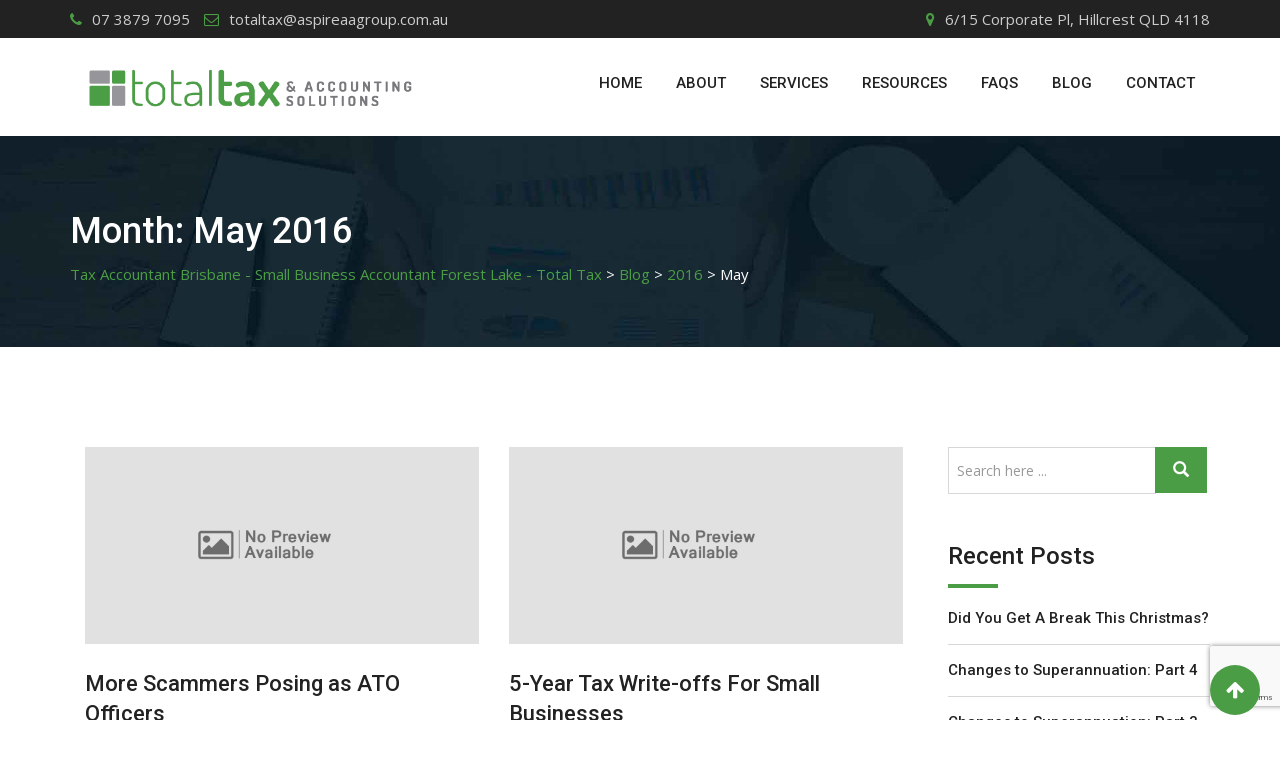

--- FILE ---
content_type: text/html; charset=utf-8
request_url: https://www.google.com/recaptcha/api2/anchor?ar=1&k=6LdRl6UUAAAAAGRGwWqBzelIEp0nDVoSa146vkre&co=aHR0cHM6Ly90b3RhbHRheC5jb20uYXU6NDQz&hl=en&v=N67nZn4AqZkNcbeMu4prBgzg&size=invisible&anchor-ms=20000&execute-ms=30000&cb=qhw15836jmev
body_size: 48610
content:
<!DOCTYPE HTML><html dir="ltr" lang="en"><head><meta http-equiv="Content-Type" content="text/html; charset=UTF-8">
<meta http-equiv="X-UA-Compatible" content="IE=edge">
<title>reCAPTCHA</title>
<style type="text/css">
/* cyrillic-ext */
@font-face {
  font-family: 'Roboto';
  font-style: normal;
  font-weight: 400;
  font-stretch: 100%;
  src: url(//fonts.gstatic.com/s/roboto/v48/KFO7CnqEu92Fr1ME7kSn66aGLdTylUAMa3GUBHMdazTgWw.woff2) format('woff2');
  unicode-range: U+0460-052F, U+1C80-1C8A, U+20B4, U+2DE0-2DFF, U+A640-A69F, U+FE2E-FE2F;
}
/* cyrillic */
@font-face {
  font-family: 'Roboto';
  font-style: normal;
  font-weight: 400;
  font-stretch: 100%;
  src: url(//fonts.gstatic.com/s/roboto/v48/KFO7CnqEu92Fr1ME7kSn66aGLdTylUAMa3iUBHMdazTgWw.woff2) format('woff2');
  unicode-range: U+0301, U+0400-045F, U+0490-0491, U+04B0-04B1, U+2116;
}
/* greek-ext */
@font-face {
  font-family: 'Roboto';
  font-style: normal;
  font-weight: 400;
  font-stretch: 100%;
  src: url(//fonts.gstatic.com/s/roboto/v48/KFO7CnqEu92Fr1ME7kSn66aGLdTylUAMa3CUBHMdazTgWw.woff2) format('woff2');
  unicode-range: U+1F00-1FFF;
}
/* greek */
@font-face {
  font-family: 'Roboto';
  font-style: normal;
  font-weight: 400;
  font-stretch: 100%;
  src: url(//fonts.gstatic.com/s/roboto/v48/KFO7CnqEu92Fr1ME7kSn66aGLdTylUAMa3-UBHMdazTgWw.woff2) format('woff2');
  unicode-range: U+0370-0377, U+037A-037F, U+0384-038A, U+038C, U+038E-03A1, U+03A3-03FF;
}
/* math */
@font-face {
  font-family: 'Roboto';
  font-style: normal;
  font-weight: 400;
  font-stretch: 100%;
  src: url(//fonts.gstatic.com/s/roboto/v48/KFO7CnqEu92Fr1ME7kSn66aGLdTylUAMawCUBHMdazTgWw.woff2) format('woff2');
  unicode-range: U+0302-0303, U+0305, U+0307-0308, U+0310, U+0312, U+0315, U+031A, U+0326-0327, U+032C, U+032F-0330, U+0332-0333, U+0338, U+033A, U+0346, U+034D, U+0391-03A1, U+03A3-03A9, U+03B1-03C9, U+03D1, U+03D5-03D6, U+03F0-03F1, U+03F4-03F5, U+2016-2017, U+2034-2038, U+203C, U+2040, U+2043, U+2047, U+2050, U+2057, U+205F, U+2070-2071, U+2074-208E, U+2090-209C, U+20D0-20DC, U+20E1, U+20E5-20EF, U+2100-2112, U+2114-2115, U+2117-2121, U+2123-214F, U+2190, U+2192, U+2194-21AE, U+21B0-21E5, U+21F1-21F2, U+21F4-2211, U+2213-2214, U+2216-22FF, U+2308-230B, U+2310, U+2319, U+231C-2321, U+2336-237A, U+237C, U+2395, U+239B-23B7, U+23D0, U+23DC-23E1, U+2474-2475, U+25AF, U+25B3, U+25B7, U+25BD, U+25C1, U+25CA, U+25CC, U+25FB, U+266D-266F, U+27C0-27FF, U+2900-2AFF, U+2B0E-2B11, U+2B30-2B4C, U+2BFE, U+3030, U+FF5B, U+FF5D, U+1D400-1D7FF, U+1EE00-1EEFF;
}
/* symbols */
@font-face {
  font-family: 'Roboto';
  font-style: normal;
  font-weight: 400;
  font-stretch: 100%;
  src: url(//fonts.gstatic.com/s/roboto/v48/KFO7CnqEu92Fr1ME7kSn66aGLdTylUAMaxKUBHMdazTgWw.woff2) format('woff2');
  unicode-range: U+0001-000C, U+000E-001F, U+007F-009F, U+20DD-20E0, U+20E2-20E4, U+2150-218F, U+2190, U+2192, U+2194-2199, U+21AF, U+21E6-21F0, U+21F3, U+2218-2219, U+2299, U+22C4-22C6, U+2300-243F, U+2440-244A, U+2460-24FF, U+25A0-27BF, U+2800-28FF, U+2921-2922, U+2981, U+29BF, U+29EB, U+2B00-2BFF, U+4DC0-4DFF, U+FFF9-FFFB, U+10140-1018E, U+10190-1019C, U+101A0, U+101D0-101FD, U+102E0-102FB, U+10E60-10E7E, U+1D2C0-1D2D3, U+1D2E0-1D37F, U+1F000-1F0FF, U+1F100-1F1AD, U+1F1E6-1F1FF, U+1F30D-1F30F, U+1F315, U+1F31C, U+1F31E, U+1F320-1F32C, U+1F336, U+1F378, U+1F37D, U+1F382, U+1F393-1F39F, U+1F3A7-1F3A8, U+1F3AC-1F3AF, U+1F3C2, U+1F3C4-1F3C6, U+1F3CA-1F3CE, U+1F3D4-1F3E0, U+1F3ED, U+1F3F1-1F3F3, U+1F3F5-1F3F7, U+1F408, U+1F415, U+1F41F, U+1F426, U+1F43F, U+1F441-1F442, U+1F444, U+1F446-1F449, U+1F44C-1F44E, U+1F453, U+1F46A, U+1F47D, U+1F4A3, U+1F4B0, U+1F4B3, U+1F4B9, U+1F4BB, U+1F4BF, U+1F4C8-1F4CB, U+1F4D6, U+1F4DA, U+1F4DF, U+1F4E3-1F4E6, U+1F4EA-1F4ED, U+1F4F7, U+1F4F9-1F4FB, U+1F4FD-1F4FE, U+1F503, U+1F507-1F50B, U+1F50D, U+1F512-1F513, U+1F53E-1F54A, U+1F54F-1F5FA, U+1F610, U+1F650-1F67F, U+1F687, U+1F68D, U+1F691, U+1F694, U+1F698, U+1F6AD, U+1F6B2, U+1F6B9-1F6BA, U+1F6BC, U+1F6C6-1F6CF, U+1F6D3-1F6D7, U+1F6E0-1F6EA, U+1F6F0-1F6F3, U+1F6F7-1F6FC, U+1F700-1F7FF, U+1F800-1F80B, U+1F810-1F847, U+1F850-1F859, U+1F860-1F887, U+1F890-1F8AD, U+1F8B0-1F8BB, U+1F8C0-1F8C1, U+1F900-1F90B, U+1F93B, U+1F946, U+1F984, U+1F996, U+1F9E9, U+1FA00-1FA6F, U+1FA70-1FA7C, U+1FA80-1FA89, U+1FA8F-1FAC6, U+1FACE-1FADC, U+1FADF-1FAE9, U+1FAF0-1FAF8, U+1FB00-1FBFF;
}
/* vietnamese */
@font-face {
  font-family: 'Roboto';
  font-style: normal;
  font-weight: 400;
  font-stretch: 100%;
  src: url(//fonts.gstatic.com/s/roboto/v48/KFO7CnqEu92Fr1ME7kSn66aGLdTylUAMa3OUBHMdazTgWw.woff2) format('woff2');
  unicode-range: U+0102-0103, U+0110-0111, U+0128-0129, U+0168-0169, U+01A0-01A1, U+01AF-01B0, U+0300-0301, U+0303-0304, U+0308-0309, U+0323, U+0329, U+1EA0-1EF9, U+20AB;
}
/* latin-ext */
@font-face {
  font-family: 'Roboto';
  font-style: normal;
  font-weight: 400;
  font-stretch: 100%;
  src: url(//fonts.gstatic.com/s/roboto/v48/KFO7CnqEu92Fr1ME7kSn66aGLdTylUAMa3KUBHMdazTgWw.woff2) format('woff2');
  unicode-range: U+0100-02BA, U+02BD-02C5, U+02C7-02CC, U+02CE-02D7, U+02DD-02FF, U+0304, U+0308, U+0329, U+1D00-1DBF, U+1E00-1E9F, U+1EF2-1EFF, U+2020, U+20A0-20AB, U+20AD-20C0, U+2113, U+2C60-2C7F, U+A720-A7FF;
}
/* latin */
@font-face {
  font-family: 'Roboto';
  font-style: normal;
  font-weight: 400;
  font-stretch: 100%;
  src: url(//fonts.gstatic.com/s/roboto/v48/KFO7CnqEu92Fr1ME7kSn66aGLdTylUAMa3yUBHMdazQ.woff2) format('woff2');
  unicode-range: U+0000-00FF, U+0131, U+0152-0153, U+02BB-02BC, U+02C6, U+02DA, U+02DC, U+0304, U+0308, U+0329, U+2000-206F, U+20AC, U+2122, U+2191, U+2193, U+2212, U+2215, U+FEFF, U+FFFD;
}
/* cyrillic-ext */
@font-face {
  font-family: 'Roboto';
  font-style: normal;
  font-weight: 500;
  font-stretch: 100%;
  src: url(//fonts.gstatic.com/s/roboto/v48/KFO7CnqEu92Fr1ME7kSn66aGLdTylUAMa3GUBHMdazTgWw.woff2) format('woff2');
  unicode-range: U+0460-052F, U+1C80-1C8A, U+20B4, U+2DE0-2DFF, U+A640-A69F, U+FE2E-FE2F;
}
/* cyrillic */
@font-face {
  font-family: 'Roboto';
  font-style: normal;
  font-weight: 500;
  font-stretch: 100%;
  src: url(//fonts.gstatic.com/s/roboto/v48/KFO7CnqEu92Fr1ME7kSn66aGLdTylUAMa3iUBHMdazTgWw.woff2) format('woff2');
  unicode-range: U+0301, U+0400-045F, U+0490-0491, U+04B0-04B1, U+2116;
}
/* greek-ext */
@font-face {
  font-family: 'Roboto';
  font-style: normal;
  font-weight: 500;
  font-stretch: 100%;
  src: url(//fonts.gstatic.com/s/roboto/v48/KFO7CnqEu92Fr1ME7kSn66aGLdTylUAMa3CUBHMdazTgWw.woff2) format('woff2');
  unicode-range: U+1F00-1FFF;
}
/* greek */
@font-face {
  font-family: 'Roboto';
  font-style: normal;
  font-weight: 500;
  font-stretch: 100%;
  src: url(//fonts.gstatic.com/s/roboto/v48/KFO7CnqEu92Fr1ME7kSn66aGLdTylUAMa3-UBHMdazTgWw.woff2) format('woff2');
  unicode-range: U+0370-0377, U+037A-037F, U+0384-038A, U+038C, U+038E-03A1, U+03A3-03FF;
}
/* math */
@font-face {
  font-family: 'Roboto';
  font-style: normal;
  font-weight: 500;
  font-stretch: 100%;
  src: url(//fonts.gstatic.com/s/roboto/v48/KFO7CnqEu92Fr1ME7kSn66aGLdTylUAMawCUBHMdazTgWw.woff2) format('woff2');
  unicode-range: U+0302-0303, U+0305, U+0307-0308, U+0310, U+0312, U+0315, U+031A, U+0326-0327, U+032C, U+032F-0330, U+0332-0333, U+0338, U+033A, U+0346, U+034D, U+0391-03A1, U+03A3-03A9, U+03B1-03C9, U+03D1, U+03D5-03D6, U+03F0-03F1, U+03F4-03F5, U+2016-2017, U+2034-2038, U+203C, U+2040, U+2043, U+2047, U+2050, U+2057, U+205F, U+2070-2071, U+2074-208E, U+2090-209C, U+20D0-20DC, U+20E1, U+20E5-20EF, U+2100-2112, U+2114-2115, U+2117-2121, U+2123-214F, U+2190, U+2192, U+2194-21AE, U+21B0-21E5, U+21F1-21F2, U+21F4-2211, U+2213-2214, U+2216-22FF, U+2308-230B, U+2310, U+2319, U+231C-2321, U+2336-237A, U+237C, U+2395, U+239B-23B7, U+23D0, U+23DC-23E1, U+2474-2475, U+25AF, U+25B3, U+25B7, U+25BD, U+25C1, U+25CA, U+25CC, U+25FB, U+266D-266F, U+27C0-27FF, U+2900-2AFF, U+2B0E-2B11, U+2B30-2B4C, U+2BFE, U+3030, U+FF5B, U+FF5D, U+1D400-1D7FF, U+1EE00-1EEFF;
}
/* symbols */
@font-face {
  font-family: 'Roboto';
  font-style: normal;
  font-weight: 500;
  font-stretch: 100%;
  src: url(//fonts.gstatic.com/s/roboto/v48/KFO7CnqEu92Fr1ME7kSn66aGLdTylUAMaxKUBHMdazTgWw.woff2) format('woff2');
  unicode-range: U+0001-000C, U+000E-001F, U+007F-009F, U+20DD-20E0, U+20E2-20E4, U+2150-218F, U+2190, U+2192, U+2194-2199, U+21AF, U+21E6-21F0, U+21F3, U+2218-2219, U+2299, U+22C4-22C6, U+2300-243F, U+2440-244A, U+2460-24FF, U+25A0-27BF, U+2800-28FF, U+2921-2922, U+2981, U+29BF, U+29EB, U+2B00-2BFF, U+4DC0-4DFF, U+FFF9-FFFB, U+10140-1018E, U+10190-1019C, U+101A0, U+101D0-101FD, U+102E0-102FB, U+10E60-10E7E, U+1D2C0-1D2D3, U+1D2E0-1D37F, U+1F000-1F0FF, U+1F100-1F1AD, U+1F1E6-1F1FF, U+1F30D-1F30F, U+1F315, U+1F31C, U+1F31E, U+1F320-1F32C, U+1F336, U+1F378, U+1F37D, U+1F382, U+1F393-1F39F, U+1F3A7-1F3A8, U+1F3AC-1F3AF, U+1F3C2, U+1F3C4-1F3C6, U+1F3CA-1F3CE, U+1F3D4-1F3E0, U+1F3ED, U+1F3F1-1F3F3, U+1F3F5-1F3F7, U+1F408, U+1F415, U+1F41F, U+1F426, U+1F43F, U+1F441-1F442, U+1F444, U+1F446-1F449, U+1F44C-1F44E, U+1F453, U+1F46A, U+1F47D, U+1F4A3, U+1F4B0, U+1F4B3, U+1F4B9, U+1F4BB, U+1F4BF, U+1F4C8-1F4CB, U+1F4D6, U+1F4DA, U+1F4DF, U+1F4E3-1F4E6, U+1F4EA-1F4ED, U+1F4F7, U+1F4F9-1F4FB, U+1F4FD-1F4FE, U+1F503, U+1F507-1F50B, U+1F50D, U+1F512-1F513, U+1F53E-1F54A, U+1F54F-1F5FA, U+1F610, U+1F650-1F67F, U+1F687, U+1F68D, U+1F691, U+1F694, U+1F698, U+1F6AD, U+1F6B2, U+1F6B9-1F6BA, U+1F6BC, U+1F6C6-1F6CF, U+1F6D3-1F6D7, U+1F6E0-1F6EA, U+1F6F0-1F6F3, U+1F6F7-1F6FC, U+1F700-1F7FF, U+1F800-1F80B, U+1F810-1F847, U+1F850-1F859, U+1F860-1F887, U+1F890-1F8AD, U+1F8B0-1F8BB, U+1F8C0-1F8C1, U+1F900-1F90B, U+1F93B, U+1F946, U+1F984, U+1F996, U+1F9E9, U+1FA00-1FA6F, U+1FA70-1FA7C, U+1FA80-1FA89, U+1FA8F-1FAC6, U+1FACE-1FADC, U+1FADF-1FAE9, U+1FAF0-1FAF8, U+1FB00-1FBFF;
}
/* vietnamese */
@font-face {
  font-family: 'Roboto';
  font-style: normal;
  font-weight: 500;
  font-stretch: 100%;
  src: url(//fonts.gstatic.com/s/roboto/v48/KFO7CnqEu92Fr1ME7kSn66aGLdTylUAMa3OUBHMdazTgWw.woff2) format('woff2');
  unicode-range: U+0102-0103, U+0110-0111, U+0128-0129, U+0168-0169, U+01A0-01A1, U+01AF-01B0, U+0300-0301, U+0303-0304, U+0308-0309, U+0323, U+0329, U+1EA0-1EF9, U+20AB;
}
/* latin-ext */
@font-face {
  font-family: 'Roboto';
  font-style: normal;
  font-weight: 500;
  font-stretch: 100%;
  src: url(//fonts.gstatic.com/s/roboto/v48/KFO7CnqEu92Fr1ME7kSn66aGLdTylUAMa3KUBHMdazTgWw.woff2) format('woff2');
  unicode-range: U+0100-02BA, U+02BD-02C5, U+02C7-02CC, U+02CE-02D7, U+02DD-02FF, U+0304, U+0308, U+0329, U+1D00-1DBF, U+1E00-1E9F, U+1EF2-1EFF, U+2020, U+20A0-20AB, U+20AD-20C0, U+2113, U+2C60-2C7F, U+A720-A7FF;
}
/* latin */
@font-face {
  font-family: 'Roboto';
  font-style: normal;
  font-weight: 500;
  font-stretch: 100%;
  src: url(//fonts.gstatic.com/s/roboto/v48/KFO7CnqEu92Fr1ME7kSn66aGLdTylUAMa3yUBHMdazQ.woff2) format('woff2');
  unicode-range: U+0000-00FF, U+0131, U+0152-0153, U+02BB-02BC, U+02C6, U+02DA, U+02DC, U+0304, U+0308, U+0329, U+2000-206F, U+20AC, U+2122, U+2191, U+2193, U+2212, U+2215, U+FEFF, U+FFFD;
}
/* cyrillic-ext */
@font-face {
  font-family: 'Roboto';
  font-style: normal;
  font-weight: 900;
  font-stretch: 100%;
  src: url(//fonts.gstatic.com/s/roboto/v48/KFO7CnqEu92Fr1ME7kSn66aGLdTylUAMa3GUBHMdazTgWw.woff2) format('woff2');
  unicode-range: U+0460-052F, U+1C80-1C8A, U+20B4, U+2DE0-2DFF, U+A640-A69F, U+FE2E-FE2F;
}
/* cyrillic */
@font-face {
  font-family: 'Roboto';
  font-style: normal;
  font-weight: 900;
  font-stretch: 100%;
  src: url(//fonts.gstatic.com/s/roboto/v48/KFO7CnqEu92Fr1ME7kSn66aGLdTylUAMa3iUBHMdazTgWw.woff2) format('woff2');
  unicode-range: U+0301, U+0400-045F, U+0490-0491, U+04B0-04B1, U+2116;
}
/* greek-ext */
@font-face {
  font-family: 'Roboto';
  font-style: normal;
  font-weight: 900;
  font-stretch: 100%;
  src: url(//fonts.gstatic.com/s/roboto/v48/KFO7CnqEu92Fr1ME7kSn66aGLdTylUAMa3CUBHMdazTgWw.woff2) format('woff2');
  unicode-range: U+1F00-1FFF;
}
/* greek */
@font-face {
  font-family: 'Roboto';
  font-style: normal;
  font-weight: 900;
  font-stretch: 100%;
  src: url(//fonts.gstatic.com/s/roboto/v48/KFO7CnqEu92Fr1ME7kSn66aGLdTylUAMa3-UBHMdazTgWw.woff2) format('woff2');
  unicode-range: U+0370-0377, U+037A-037F, U+0384-038A, U+038C, U+038E-03A1, U+03A3-03FF;
}
/* math */
@font-face {
  font-family: 'Roboto';
  font-style: normal;
  font-weight: 900;
  font-stretch: 100%;
  src: url(//fonts.gstatic.com/s/roboto/v48/KFO7CnqEu92Fr1ME7kSn66aGLdTylUAMawCUBHMdazTgWw.woff2) format('woff2');
  unicode-range: U+0302-0303, U+0305, U+0307-0308, U+0310, U+0312, U+0315, U+031A, U+0326-0327, U+032C, U+032F-0330, U+0332-0333, U+0338, U+033A, U+0346, U+034D, U+0391-03A1, U+03A3-03A9, U+03B1-03C9, U+03D1, U+03D5-03D6, U+03F0-03F1, U+03F4-03F5, U+2016-2017, U+2034-2038, U+203C, U+2040, U+2043, U+2047, U+2050, U+2057, U+205F, U+2070-2071, U+2074-208E, U+2090-209C, U+20D0-20DC, U+20E1, U+20E5-20EF, U+2100-2112, U+2114-2115, U+2117-2121, U+2123-214F, U+2190, U+2192, U+2194-21AE, U+21B0-21E5, U+21F1-21F2, U+21F4-2211, U+2213-2214, U+2216-22FF, U+2308-230B, U+2310, U+2319, U+231C-2321, U+2336-237A, U+237C, U+2395, U+239B-23B7, U+23D0, U+23DC-23E1, U+2474-2475, U+25AF, U+25B3, U+25B7, U+25BD, U+25C1, U+25CA, U+25CC, U+25FB, U+266D-266F, U+27C0-27FF, U+2900-2AFF, U+2B0E-2B11, U+2B30-2B4C, U+2BFE, U+3030, U+FF5B, U+FF5D, U+1D400-1D7FF, U+1EE00-1EEFF;
}
/* symbols */
@font-face {
  font-family: 'Roboto';
  font-style: normal;
  font-weight: 900;
  font-stretch: 100%;
  src: url(//fonts.gstatic.com/s/roboto/v48/KFO7CnqEu92Fr1ME7kSn66aGLdTylUAMaxKUBHMdazTgWw.woff2) format('woff2');
  unicode-range: U+0001-000C, U+000E-001F, U+007F-009F, U+20DD-20E0, U+20E2-20E4, U+2150-218F, U+2190, U+2192, U+2194-2199, U+21AF, U+21E6-21F0, U+21F3, U+2218-2219, U+2299, U+22C4-22C6, U+2300-243F, U+2440-244A, U+2460-24FF, U+25A0-27BF, U+2800-28FF, U+2921-2922, U+2981, U+29BF, U+29EB, U+2B00-2BFF, U+4DC0-4DFF, U+FFF9-FFFB, U+10140-1018E, U+10190-1019C, U+101A0, U+101D0-101FD, U+102E0-102FB, U+10E60-10E7E, U+1D2C0-1D2D3, U+1D2E0-1D37F, U+1F000-1F0FF, U+1F100-1F1AD, U+1F1E6-1F1FF, U+1F30D-1F30F, U+1F315, U+1F31C, U+1F31E, U+1F320-1F32C, U+1F336, U+1F378, U+1F37D, U+1F382, U+1F393-1F39F, U+1F3A7-1F3A8, U+1F3AC-1F3AF, U+1F3C2, U+1F3C4-1F3C6, U+1F3CA-1F3CE, U+1F3D4-1F3E0, U+1F3ED, U+1F3F1-1F3F3, U+1F3F5-1F3F7, U+1F408, U+1F415, U+1F41F, U+1F426, U+1F43F, U+1F441-1F442, U+1F444, U+1F446-1F449, U+1F44C-1F44E, U+1F453, U+1F46A, U+1F47D, U+1F4A3, U+1F4B0, U+1F4B3, U+1F4B9, U+1F4BB, U+1F4BF, U+1F4C8-1F4CB, U+1F4D6, U+1F4DA, U+1F4DF, U+1F4E3-1F4E6, U+1F4EA-1F4ED, U+1F4F7, U+1F4F9-1F4FB, U+1F4FD-1F4FE, U+1F503, U+1F507-1F50B, U+1F50D, U+1F512-1F513, U+1F53E-1F54A, U+1F54F-1F5FA, U+1F610, U+1F650-1F67F, U+1F687, U+1F68D, U+1F691, U+1F694, U+1F698, U+1F6AD, U+1F6B2, U+1F6B9-1F6BA, U+1F6BC, U+1F6C6-1F6CF, U+1F6D3-1F6D7, U+1F6E0-1F6EA, U+1F6F0-1F6F3, U+1F6F7-1F6FC, U+1F700-1F7FF, U+1F800-1F80B, U+1F810-1F847, U+1F850-1F859, U+1F860-1F887, U+1F890-1F8AD, U+1F8B0-1F8BB, U+1F8C0-1F8C1, U+1F900-1F90B, U+1F93B, U+1F946, U+1F984, U+1F996, U+1F9E9, U+1FA00-1FA6F, U+1FA70-1FA7C, U+1FA80-1FA89, U+1FA8F-1FAC6, U+1FACE-1FADC, U+1FADF-1FAE9, U+1FAF0-1FAF8, U+1FB00-1FBFF;
}
/* vietnamese */
@font-face {
  font-family: 'Roboto';
  font-style: normal;
  font-weight: 900;
  font-stretch: 100%;
  src: url(//fonts.gstatic.com/s/roboto/v48/KFO7CnqEu92Fr1ME7kSn66aGLdTylUAMa3OUBHMdazTgWw.woff2) format('woff2');
  unicode-range: U+0102-0103, U+0110-0111, U+0128-0129, U+0168-0169, U+01A0-01A1, U+01AF-01B0, U+0300-0301, U+0303-0304, U+0308-0309, U+0323, U+0329, U+1EA0-1EF9, U+20AB;
}
/* latin-ext */
@font-face {
  font-family: 'Roboto';
  font-style: normal;
  font-weight: 900;
  font-stretch: 100%;
  src: url(//fonts.gstatic.com/s/roboto/v48/KFO7CnqEu92Fr1ME7kSn66aGLdTylUAMa3KUBHMdazTgWw.woff2) format('woff2');
  unicode-range: U+0100-02BA, U+02BD-02C5, U+02C7-02CC, U+02CE-02D7, U+02DD-02FF, U+0304, U+0308, U+0329, U+1D00-1DBF, U+1E00-1E9F, U+1EF2-1EFF, U+2020, U+20A0-20AB, U+20AD-20C0, U+2113, U+2C60-2C7F, U+A720-A7FF;
}
/* latin */
@font-face {
  font-family: 'Roboto';
  font-style: normal;
  font-weight: 900;
  font-stretch: 100%;
  src: url(//fonts.gstatic.com/s/roboto/v48/KFO7CnqEu92Fr1ME7kSn66aGLdTylUAMa3yUBHMdazQ.woff2) format('woff2');
  unicode-range: U+0000-00FF, U+0131, U+0152-0153, U+02BB-02BC, U+02C6, U+02DA, U+02DC, U+0304, U+0308, U+0329, U+2000-206F, U+20AC, U+2122, U+2191, U+2193, U+2212, U+2215, U+FEFF, U+FFFD;
}

</style>
<link rel="stylesheet" type="text/css" href="https://www.gstatic.com/recaptcha/releases/N67nZn4AqZkNcbeMu4prBgzg/styles__ltr.css">
<script nonce="6twcEmeN3-_UHZVJzhmRRQ" type="text/javascript">window['__recaptcha_api'] = 'https://www.google.com/recaptcha/api2/';</script>
<script type="text/javascript" src="https://www.gstatic.com/recaptcha/releases/N67nZn4AqZkNcbeMu4prBgzg/recaptcha__en.js" nonce="6twcEmeN3-_UHZVJzhmRRQ">
      
    </script></head>
<body><div id="rc-anchor-alert" class="rc-anchor-alert"></div>
<input type="hidden" id="recaptcha-token" value="[base64]">
<script type="text/javascript" nonce="6twcEmeN3-_UHZVJzhmRRQ">
      recaptcha.anchor.Main.init("[\x22ainput\x22,[\x22bgdata\x22,\x22\x22,\[base64]/[base64]/MjU1Ong/[base64]/[base64]/[base64]/[base64]/[base64]/[base64]/[base64]/[base64]/[base64]/[base64]/[base64]/[base64]/[base64]/[base64]/[base64]\\u003d\x22,\[base64]\\u003d\x22,\x22woLCtGTDj8KnA8OxfcOQbcO1wqvCkcKIX8O6wpbCnsOMaMOSw6DDgMKLKRDDkSXDhGnDlxpBTBUUwoTDlzPCtMOCw6DCr8OlwpBhKsKDwolmDzh/wqdpw5R3wpDDh1Q0wojCixkFNcOnwp7CkcKzcVzCrMO8MMOKOsKJKBkqfHPCosK8bcKcwoplw7XCig0zwrQtw53CvsKOVW1vQC8Kwp7DmRvCt0PCmkvDjMOXDcKlw6LDixbDjsKQdQLDiRR4w5gnScKtwonDgcOJKsOIwr/[base64]/CvyvDmR44wrM8wrXDoDnClDlJb8Orw7jDv2/DoMKUDRnCgy1ewqbDnsOTwqx3wqU4f8OxwpfDnsONDn9dWSPCji0mwqgBwpRoNcKNw4PDpcO8w6MIw4gEQSg9Y1jCgcKRIwDDj8OQZcKCXQvCkcKPw4bDiMO+K8OBwr0+UQYzwpHDuMOMZHnCv8O0w5LCt8OswpYtG8KSaHcBO0xFJsOeesKaU8OKVgHCkQ/DqMOaw5lYSRjDs8Obw5vDtjhBWcO6wrlOw6Jpw5kBwrfCtkEWTTHDgFTDo8OOa8OiwolHwrDDuMO6wp/DkcONAERqWn/[base64]/Dg8OLw7h/[base64]/Du3LDs8KBQsO4NE9gw7VGI3jDo8K3w60yesKgHsKZwoPDljPCrQ3DqihCFMKyG8KOwoXDp1/CmT82bibDlgcWw6FJw6xEw6nCqHfDlcONMA3DjcOQwql2J8KQwrPDnELCosKRw78lwpZBVcKKd8OaI8KfOsK3OMORSlLCqGbCmcO1w73DhS/[base64]/aB0qw6jDkMKxw6tvw4vCisOwAcKEKcKwZMKmIlVawqrDrCHCljvDoR/[base64]/CowjCtsK2A8Oqwo81FwUZw69nMwbCi3xOXSQeAxxlGhwbwrhSw5NHw5UBIsKdCsOxblrCqQ1fPQHCmcONwqHDvMO6wph8c8OUG3vCsGLDmUVdwp9ObsOyVnBdw48IwoHDlsOzwoByVV8yw4EUY2PDn8KWfyolSFRnaGpGRxZZwqJowq7CjlMyw7Ygw6o2wo1Zw5Q/w40GwqEcwpnDjArChBdkw5/DqGMWKTAafHodwr1NAkcBfzPCmsOxw4vDi2jDqEDDtzXChV8YCVlbZ8OEwoXDgGRCQsOww61Zw6TDhsOww7JmwpASB8KCX8OsDRHCg8Kgw7VnL8KHw75lwoPCji7CscOrIRXCvF8RegfDv8OcP8K9w60UwoXDhMORw7zDhMO3N8Osw4V1w7PCujPCs8ORwozDk8K/woxGwopmTU9lwpwtEcOIGMKlwokzw5zClcOUw7s3Ky3CncOyw6XCoAbDpMKFOcO9w43DocOIw4/DssK3w7jDpg47fxoMEcO6Mg3DvA/DiV0JXEQma8OSw4fDoMKPfcK1w746A8KDRsKSwr8xw5YqY8KPw5wVwoDCo2ovXn0pwo7CimvDtcKEF2vCgsKMwqIzwrHCiz/Dgzgdw6kLGMK/[base64]/Bko9AcOpIsOvwp7DjhPDscOKwrR2w61vOxlXw4PCvTk9ZsOVwrYxwqHCj8KHFEwMw5zDlBxfwqvDpzoqI3/ClVzDusOyZmZXw6fDoMOAw5MQwoLDjWfCiGTCqUXDrl8Gfg7Cr8KiwqxeF8KFSzdew4hJw7c8wo3CqTwCGsKew6nDoMK1w73DvsK/GMOvLcOfO8KhdMKRGcKJw5XCiMOvYcKQTGx2wp3Cq8K/AcK2SMO7WjnDlxTCvMOWwrHDgcO2IRVXw6zDkMOYwqZ4w7bCtsOgwpLDkMK8IkzDhXrCq2nCpl/CgcKsPnbCiig2TsOSw6wvH8O/[base64]/GSQNw63Cp8KQRsKUMy3CkMOqQTNDVgo7w70LU8Kswp7CucO/wqVnU8OcB2sawrXDnD1/XsKkwqzCpn1+SRZAw7XDgMOCBsOXw7fCnyQnHsKEZmHDqRLCkB4KwrgMFcKrb8OYw5zCr2XDoHwxKcOfwqhJb8OXw6bDl8KPwoZ5dkYNwrDDs8OTWgMrQC/CpUkZYcO+WcK6C2VLw6rDowvDlMK2U8OMB8OkAcOVF8KicsODwqMIwplLPTjDoDYXDkvDpwfDghUjwqE0ES5lRxk1LS/[base64]/Dl0cVw4sRJMOYf8Oyw7XDuyHDvyfDojnCiRJ/HF08wrccwp7CuywYe8ODPsO0w6BLWhUCwq8Vb1rDtCHDvcKIw4HDrcKMwowkwqFvw4p9W8OrwoUNwqbDkcKDw7wHwqjCosKnXMKkaMO7PMK3Lzcjw68Sw4V/[base64]/FFBlSMKvUxVPYmp2w5jCmMKNWnN4VkVBC8KzwrJtwrRAw74Iw7sDw4fClx0sMcOYw4w7dsOHwq/DvQo3w6XDiVPCscKKNVfCssO2eykSw6xWw7kiw5die8KdfcOlC3DCqcK2HcKqAicbVsK2wq4rw6oGOcOEYicHw4DCuzEOG8OrBG3DuHTDmsKCw7HCr1lCR8KbB8K6BwjDncOpNCbCosOnfGTCl8OOQGfDjsKiPgbCrxHDvS/Cjy7DvlDDgRQpwp/CksOvTMK/w7liwoVjwprCpMKIFngKBwZxwqbDocKmw7gMw5nCuU/ClEA3HFzCh8KcQQXDusKTBUnDvsKbRAjDrx/[base64]/[base64]/CgMKUwrLCj8Oqw4XDg8Kjw5PDtMOXwrRWZT/[base64]/CpcOhw7bDqcKAFMKtw4bDu8K5Z8K1A8OTwpYgEkfDv2Bqb8K6w4LDg8KzVcOuXsO+w68YLEPDpzjDjy9ODklyeAp2MUEpwqAdw5sowr/CksO9DcKfw4nDs3xWHX8PQcKLNwDCv8K1w6bDlMKjc3DCksOVPyXDp8KGGyjDojxkwqTCqHI7woTCrzVCBBDDi8O8WVEGbB8mwpLDpHNjCiolwoROM8O/wqwFSsKPwoIcw5gVe8OFwojDo38bwpfDsm/[base64]/[base64]/w5fCs08HDgTDmmBsQ8OAwoxJKcOSSQRyw7nCtMKFwrnDqcK+w7/DhVjDj8OKwrrCuF3Di8K7w4/DnMK+w4l2BiXDrsKiw5TDp8OpIBkQF07DssKew7Y0LcK3T8OAw4wWYMOnw61KwqDCicOBwo7DucKkwp/Cp33DrT3DtG7DhsO/DsKMdsOBKcORw4zCgsKUHmPCix5wwrl8w485w7zCp8OEwqwzw6bDsn0TQCcswrF1wpHDgjvCkBxkwqPCmlhpI1rCjXN+wqrDqivCgMKzHHpmDcKmw5zCt8KCw5Q9HMK8wrfCizvCtwjDpH4dwqVlR2R5w5tJwoRYwodyH8OtcjvDi8O3YiPDtmfCnQLDtsKaSyU/w7vCvMOkViPDk8KscsKOwrFJc8KEw7sdaSJOezITw5PCnMOrecO6wrbDksO4TMOJw4diFsOyVWLCoHvDsE3CjsKywrfChAY4wrBGMcK+HMKiCsK6QsOdQR/DhcOKwoUyCU3DpiV4wq7Cly52wqxeV3lAw5Auw5Vdw4PCgcKDfsO0czATw4coFsK4wojCtcOiZX/[base64]/[base64]/[base64]/DlsKfw6rDg8OsSCJtOsKmSFHCkCUOw4TCmMKtK8Ohw5LDrTXChxLDoG/[base64]/Cq8KMSsKaw7ZcwrgHfcOPw6PChkzDhwzDocOKSsKeUnjDsgQoLMOzPAwCw6jCk8O4WyHCr8ONw4ZEZnHDrcKrw6XCmMOiw6ZqQV7CswvDm8KJHgITHcOnNcOnw5PDt8OqRU4Zwr5aw5XCnsOUKMKWYsKUw7EFVlXCrlErSsKYw4RMwr/Cq8OOQ8K5wr/DjwdAW2zDr8KDw7jDqhDDm8OlVcO3KcOFSBLDqMO0wrPDksOKwpnCs8KsLgzCsjZowp4PM8KUEMOfYDbCqBEgWjwEwoPCl1UIeCB5cMKCKMKuwoU/wrNCYMO1PhHClWrDscKYQ2/[base64]/[base64]/Cn8KDwoPClEHCr8OFFTBMSMOhDMKocihsL8KmDhDDk8KUDRUGw5gAZhZ/wrHCg8Ouw6LDvMOFXRdkwr4HwpQtw5TDng4vwoVfw6fCmsOTYsKDw5HCiH7Cu8KLJgEiYMKIw7fCrXsZew/DvWDDlQ8dwojDvsK9Uk/Dt0MAUcOsworDnRfDv8OTwpdew79aKEo1Nn9Tw6TCpMKJwqkcM2PDoi/DtcOuw7DDiBzDt8OuBiPDj8KxC8Kga8Oqw7/CmQ/[base64]/[base64]/Piktw7stwqluw7DDoEkpFsOSw7nDlMOgw5rCm8K5w4vDgR0NwoTCp8Obw6l1KcKbw5Jdw5LDrH7Dh8KRwozCsSQcw7BewoTCjCXCnsKZwox1U8OHwrvDuMODdSzCiRxKwr/[base64]/w7law4NWTWzClE1KwpbDqy94RBx/w7XDvMKZwpspMHDDp8KnwotgVVZyw4cWwpZTLcKrNCfCtcOmw5jCjgskVcO/[base64]/YsOyw5bDvxt/fsKWDGbDiMKyRMOfwo5owodMwqR5PsKBwoV3c8OZfB5lwpd7w5jDkz7Dh0Efa1PCi2TDlxlWw7UdwonCg34Iw53CnMK9woUNJUXDhDTDr8KzHV/Du8Ksw7c9McOowqDDrAYjw60+wrHCocOxw7A5wpVQOk3DiQYGw49vwpTDucOXBkXCpGYeMgPCj8OFwqEAw4HCjD7DtsOhw57Cu8KlAgYCwq1Dw7oAAMOjVcK4w6vCocOnwp7CjMO9w449XWfCnEJTCU5Gw6h7I8K+w5pbwrISwrjDvsKqMMOiBjLDhF/DhVnCgMOGZ0wLw4/Cq8ORTVXDsEY+wqvCuMK+w7jDmVcKwp05AWjDu8O4wphGwoFXwoU+wozCkDTDocOlVSfDhVMdFC3DusKvw7bCnMK6a1R+w7rDr8OywrxTw6oxw5NVGGjDu1fDusKKwqHDhMKww6w0w7rCs1/CqgBpw5DCtsKvCmpMw58uw6jCvEYtVcOdX8ONDcOVaMOMwrvDtVjDh8Ozw73Dv3svK8KGIMKiRnbDlAxZXcK8bsKuwqXDjHYlSA/DiMOpw7TDtsKgwpwICgXDhDjCpFEHJFlkwoBQKcOzw7PDk8KiwoLCgcOKw6rCtcKnFsKTw40WMMKNIhYUZ2vCpMOHw7B/woMawoE2b8OGwqDDuiNhwpAPS3RzwrZjwrRGGMOaaMOcw7nDlsKew7NzwofCsMOYwprCrcKEYg/CoQjDkg4VSBpEXFnCl8ODXsK0XMKIHMOSHMOvY8OpDsOyw57DmgIvRsKUd2MFwqTCqBjClMKqwrLCsDnDuTsFw581woTChRocwqDClMOkwq/DoVnDt0zDmwTDg0E2w7nCsUoxEcOwfDfCksK3GsK6w5/DlhEaYMO/CH7Cn0zChT0AwpVWw57CpwfDonDDtgnCpWpgEcOPFsKVfMOpZUfDn8OSwrRCw4TDsMOewq/CpsOtwpHCvcK2wr3DvsO/wpsKNG4oe13CjsONHG0mw54nwqQNw4DDgjPCicK+KjnCkyTCu3/[base64]/ekZEBx9lw4lPwpAfw7EWfMKgw5dmw7wKwqXCmsO7NsOAGixfSBbDqMOfw7FREMOUwqoDUMKUwpoWH8OiCMOcLsO4AMK/wqzDuAHDpsKPdFh1b8Ohw6lQwpjCr2laT8OSwro+aDvChHkvBCBJTBLDusOhw5LCql3CrsKjw68nw7M6w7kgFsOBwpINwp4Cw53DrW0FAMKqw6scw5QswqzCtWoyMyfCusOzVR0kw5LCtMOOwp7CmmvDm8KdNWFePUYiwqoEwr/Dpg3Cv2h/wr5OVnbCocK8VMOwOcKKwprDtMKbwq7CngHDhk4rw7rDoMKbw70EbMKxCRXCmcOoTwPDiCkJwqlPw6MYWgvChVchw73CuMKUwokNw5McwpPCoXlnZsK+wr4qw5hWwpAWKzXCllzCqRdYw7rDm8Kcw6TClCJRwp8yaTbCkB/ClsOXVsOCw4DDly7CrcKywrEnwpcpwq9CS33Cm1MRCMOUwr4DTETDp8K5woxfw54iHMKOWcKjPldMwqZVw6Fqw6ETw51gw6QXwpHDncK6O8OTWMOZwqxicsKiRMKjwr9+wr/Cm8Otw5jDqULDj8Kif1Y6TcK1wp3DusOyLcKDwqrCgEIaw7AFwrBRwqTDpTTDm8OEU8KrQsKce8OrPcOpLcOOw6fCkHvDgsKDw6HCkRTClknCpmzCgRPDqcKXw5ZxFcOnEsK8LsKcw79Hw6FcwpMzw4hvw4E5woQ1Nn5ME8K/wqAQw57CpgwxHx4mw6/[base64]/[base64]/CoQF9w7hhw4PDjVopDj5jSMO6fAtCw5vCpBnCn8Kxw7gQwrHCtcKaw5PCr8OOw7AGwqnCl0x0w6nCh8Kkw4rCrsORwrrDvh4Xw50twpXDosKWwojCk0/Dj8OYwrFCSQAzIQXDsF9nJk/DuRnDuVVgSsKAwqDDnkDDklliBsOBw4YSU8OeFybCssOfw7h8L8O5LDPCrsO9w7vDg8Oyw5HCiEjDmA4QcCd0w7PDtcOqTcOPQGJEC8OOwrJ4w7rCmsOBwq/Dp8KEwpTClcKOLFvDnEMJwrEXw7/[base64]/DjsKKERUhD3nDtMObw5AZw6DCt3XDk2rDhjzCvcOeQ2wkOmY/NG4zN8Knw64bLgw6DMK8YMOPPsOlw5UhW3c7TiFqwr/ChsOkck48WhzDjcK8w4YewrPDv05Cw5UgVDEpX8K+woIgOMKXG31UwrrDm8KnwrU2wqI2w5UJLcK8w5zCv8O0DMOsNGtEw77CvsKsw5/Co2XDoDjChsKYV8Osa3Uqw73DmsKVwq4DSVp6w6jCvGDCqcO0U8KpwqRNSSLDqTLCrntowoBXIiNhw6YPw5zDscKYTDXCrUrDv8OwZxjCiQDDncOkwpVbwoDDt8OMCVPDsm0ZDDzDt8OFwr7DvsOIwrNNSsOCS8KpwoZ8ImlvTMOZwo9/w4EVMjAxFzQTe8Onw50AICIMSW/CqcOmJ8K/wrrDlE3Cv8KaRzjCkAvCj296QcOuw7wFw7fCocKDwrF0w65JwrQBFWRiCGUObGbCsMKgWMKSWTQbKsO6wqEkWsOywoE/TMKOAioSwoVXK8OYwqvCvMOtaBRkwrJDw4DChTPCh8Ksw4B8EQTCocKxw4bDuyMuD8KVwq/[base64]/CucOuw5Vbw5vDusK/TcKRw77CiMKXw6bCqcOJw6HDqMOBR8O4wqzDuSo+YUTCqMKawpfCscO5M2UibMO9JURpwqRzw7/[base64]/Ck3TCsDcjXmgyL8Ovw7/CtcKxwqVlahUMw4k2GQnDi1YecVsVw6FSw6wjAsKuJsK7IGfCv8KaesOPU8KRTivDgV9qbh5UwrwPwrcxI3EYFWUEw43ClMOfFcOkw6nDgsKIVcK1wovDigEReMO/wp8SwoAvcTXDmSHCq8K4w57Dk8Kfw6vDkg5Uw5rDhzxVw5h7AX43YMO0UMKSNMOBwr3CiMKTwqfCgcKrCWwyw5N/VMO0worCuCoxYMOnRcKibMOBwo3ChMOIwrfDsScaSMKyGcKJaUsuwrnCg8OGK8KeZsKRf0Uqw67CuAQtJBQTwofCgTTDjMKrw5HDh17Co8OMARbCsMK+NMKfwo/Cq1pJGcKlC8O9IcK4HsOtwqHDhQ3Cu8KAYXAuwpFFPsOkC1kcAsKIDcO1w5zDpsK/w7/Cr8OjFcK8cBxEw63CocKJw655wqvDvGzCr8OdwrDCgWzCvQTDglMsw5nCkUVnw5jCtwvDpmhnwrHDh2nDg8OleF/CgcOgwrNYXcKMEHMdHcKYw5FDw5LDo8KiwpvCqhE/[base64]/[base64]/[base64]/CrFp1w4QkGsOrwq9hAiBlMRcEwolFwosdwrPCv1pcRMKWWcKYecOlw4zDtXltFsOXw6HCmsKxw47CmcKRw7PDvztwwrU/[base64]/[base64]/DmsKqXcKUNA/Dm8OuKWDCssOzwrDCvcKFwpRFw5jCncKBecKcSsKbXGXDgMOQRMKewpUSYS9Aw7DCgsODLHsIHMObw65Nwr/Cr8OBM8OCw4Adw6EsRmNKw4JYw5ZYDDhow54CwpPCg8OCwqDChMOnLGjCuV3Dh8Ouw5ckw5V3wocUw6Y7w5xlw7HDkcO5ZMKBYcONLWYFwrHCn8KWw4LCg8K4wo5ew6XDgMO/[base64]/ClUNaDsK5w4hYcsK8w6/DlMOQwrrDtQldwqYzwrAAw5pEcRfDpAERJ8KvwrLDhizDmgFAL0nCoMOcF8OBw5nCnFvCrm5Uw7MSwqXDizTDtgfChsO9EcOhwo8wI0XCiMOVFsKfd8KXXsOaSsOJEcK5w7jCi3Jew7Z+QmYkwohpwrwSalo+AsKwLcOxw6LDkcKzNQrCtTpPYhTCjA/CmHjCi8KoRcKnfWnDnSRDT8KXwr3DmsKDw6Y6bgZowo1EJAHDnFA0wpljwqttw7vCl3XDm8KNwqLDm0LCvXZEwpLDrcK5d8OsMETCpcKdw4AZwobCplYjeMKiOMK5wr8yw7EgwrkfJ8KfGjpAwq/DmcKpw6zCl07DtsKgwrcOw44aXV8CwoY/N2pIXMKXwoXDhgjCv8OuKsObwqlVwo3DnTZqwrXDjsKOwr5gB8KOQcKnwqBqwpPDh8KOBMO/JCYTwpMxwq/CucK2DsOKwpvDmsKCwoPDnVUkY8KTwpssVQg0w7zClSPCpQzCkcKRDxvCiyrCj8K4CTZReQAqVsK7w4F3wpN7BCjDn2Zow4vClwdVwq3CuTzDocONZAllwq88SVszw6pvc8KrUMKbw6poFsOMOy/Cv1x+MB3DlcOoMsK8TnY0UwrDk8OILQLCmW/CgWfDlHomwqXDu8K3J8O6w7bDr8Kyw6/DhlF9w6rCjTjDrh7CrANnw5EOw7PDvsKAwqDDtMOdUsKnw7TDgcOCwr/DoUNdaxbCssKYScOKwp1PS3Zhwq9KB1XDgsO3w4jDgsOIEV/DgzDDgE7CsMOewow+FAfDmsODw59Zw73DqR17KsO7wrIkBTPCsXdAwr/DoMO2P8KCY8Kjw6onF8Ogw5/DocOVw6xIU8OMw5XDgwA7csKpwq/DiXXCisK+Ck50d8KCKsKAw7UoHcOWw5xwV3IEw50VwqsdwpvClTbDusK3JlcVw5Ytw7oQw5s9w6cAKcKZcsKaVMODwqAPw5YlwpnDmWR4wq5ow6/[base64]/wpXDn8OHw7EzwobDoBcnw6YTw5vCjMKPVsKiOnoRwoHCkBsERW9DXQ8/w45PYsO0w4PDu2XDgkvCmE8nI8OnAcKTw4HDuMOvXjbDqcK/WHXDr8O6NsOvAA4fOMOawo7Dg8K/wpDCp3/CtcO9S8KTw7jDksKmYcKOOcKbw7ZcMWUew6jCtGPCv8OZbX7DkErCmUsfw6LDqB1hJ8OYwpLCokHCiQFhw40zwpDCh1fCly/Dj3/[base64]/DjT53wrbDssKuw4l7bCbDuU49woBCRMOiwoHCmWEDw4BBW8OKwosowpoyTxpMwoYbCBkDLw/CocODw6Uaw43CuFtiPsKEacOEwrlNCC/CjSJewqQWAcOPwp5MB2fDqsKDwoUuYVsZwpPCmngZCUQHwp54fsKnVMOeFlFdWsOOYznDpSzCjWQyBDQGTcOcw5TDtmx4w5Z7Hw0Hw75iRBzDv1bCo8OMeQJ/a8OPC8O9wqgUwpPClMK1UW9hw5HColFRwoIEFsOqdRE4RQkjRsKtw6vDhsOewojCucK5w49TwrUBQl/DisOAcnHCl2ljw6FkcMKzwpPCoMKAw5DDpMOow5IIwpUOwqrCm8KbcMO/wqjDvUM5THbCs8Kdw6gtw71lwrE4wrTCngc+eERrIEpgfsOcKsKbd8Knwq3DrMKSecOGw4dnwrp4w7VqOC7CnCkzSy7CjxTCscKtw7jCvX1TAcO2w6nCj8OMYMOGw6zCrnVXwqPCnHInwp86O8KRVk/CiyAVW8OCIsOKHMKKw59swpwbTMK/[base64]/w6HCo1HCiVw8d2jCmsKTR2pYTHtHw63DgcODOsKQw5Mgw681AFVbfMKEYMKMw4TDvsKhEcKOwq0IwozCpi3DqcOWw5TDsng/w70bw77DiMKiJXAjMcOZLcKGSsKCwolCw5F2DArDkHF9U8KawoU7w5rDrHbDuirDh0fCjMOrwqvDjcOcbytqecOBw7PCt8Oawo/CpsOkHU/[base64]/Dl8KlwofCo25yw7zDocKaO8KtD8KMRcKtwr/CrkrDtsO+wpx3w683w4rClRvCsGAGBcOwwqTCmsKIwqZIOcONw7jDqsOZEUjDhyPDmRrDkXkFfmXDr8OlwqkIJGDDqQhGJF43wotZw7bCqSVQbsOiw7tSUcKUXRIGw5czbMKrw4MBwpRXJTpTQsOuwpkbekbDlMK7CcKaw68GC8O8woM/fmzCkFPCujHDiyDDtkRRw6oQYcOWwqA0w50tWkXClcOTFsKTw6bDtHzDqxxxw5PDhjPDp3bCjsKmw7DCtzc4RV/Dj8ODwqNawp1RDMK8FRfCp8KbwpXCsxYyBirDq8O6w4wuT2LCq8OMwp9xw47DpcOOW3JUf8Kdw64swrrDq8OKHMKsw5XDp8KLwopkTWVOwr7CgS/CmMK6woHCp8K5FMO9wq/Cvh1fw7LCjSUzwrfCklgvwoJHwqHDtGU6wp8Yw4PCqMOhVj7Dj2rDhyjCjiEaw7rDmmXDizbDixbClMKdw4jCj1gwNcOvwo/Dhk1iwqzDhAfCiiXDqcKQRsOVY33CrsOpw7fDiELDkRshwrxswqHDi8KbLMKYesO5ZcOdwpBwwq9xwpkHwoltw6DDm27CisKhwojDmMO+w6rDm8OOwo5/ICXCu39Xw7AoD8O0wophf8Ofah18wpkZw4FEwpnCnCbDmg/[base64]/DpUfDiyLCu8OkWnPCo8O0eEDCo8OHPTMLUmtyLClqHHjDlwt7wolHwqFaGMOCT8K/wovCrA1uK8KHT1vCt8O5wobChMO7w5HDhsKowovCqBvDmcO6J8OBwo1Kw4PCoVzDl1nDllcmw5hGR8OrT3zDgsKQwrtNGcO4MHrCkjcew6fDocOIZsKVwqJDWcOBwphzVsO4w4MEEsK/[base64]/[base64]/[base64]/[base64]/PAYdw5NSNsKnXcKiw63ChBzCuhfCiBPCisOyw5XCgcKLeMOtVsO2w6pywrNCFmRCWMOECcOSwqgTf3BTMFB8VcKoO1JlbgnCncKjwo8mwrYmVw3DvsOufsOCBsKJw6/Dt8KdPCV3w6bCnw1Nwp9jPsKaXMKMwqTCu3HCn8O1a8KCwo0UUA3Dl8KZw7olw60Lw7rCusO7RcKyYglbTMKpwrbDpsKgwqBDacKKw5bDkcO5GXxPSMOtw4QxwrN+TMKhw5paw5YJXsOOwp0Ewo1kLsOkwoA/w7vDlADDs37ClsO3w7QVwpDDlCLDmHZ1TcKuw71zw57CtsKkw4XDnlPCksOSwrxgACjDgMO3w5zCsA7Dp8KhwofCnBnCjcK3esKjI20rAATDujDCisKxZsKqK8KYb29qFSd5w58Vw7HCqsKGG8KxC8Kmw4xsWD5XwqVAMxHDohV/RFvCtyfCqMO2wpjDp8OZw75RNmbDscKAw4fDgUwlwoIAIcKuw6XDlDLCqD1+EsKBw7MHIgcaKcOzcsKoBBvChRbCqhpnw4nCgngjw67DvR8tw4LClUx5XiYxH3fCj8KbCTFSccKEeDcAwpRPLAE+Wn1cF3Yww7nChcK+wpzDli/DjyJCw6ULw47CuQLCtMOBw6NtMT4qesOaw5XDsglww53DrsKVFU7DhMO6FMK+wqgOwqnDk2QZbTYpK0XClENmUcO2wrAiw7RcwoFowozCmMOdw4NqdGgVOcKOw5ZBbcKqccOdXjbDtRgOw4/DggTDncOxZDLCosONwrDDs3k8wpTChMOBYMO9wqDDi3MnLk/ClMKVw7/DucKaNjBbSQkrS8KLwpzCq8KAw57DgVrDoQ3DhsOHw7TDlVA0R8O2W8KjdmhfSMOwwoMywoEmdXnDoMOGeTxWM8Knwr/Cmj1Ew7dpVU49X0bCj2HCjsKGw4/[base64]/DgMONw5nCt8KNO8OUw4LDqGYnw7UOw4psLMKqGMK7wpwaYMOMwpo5wroDZMOuw4sAMzbDkMO2wr8+w5IgYMK2IMOawpbCl8OESzFDdi3CnVrCvTXDisOlBcO6wpTCt8O3IiA5AjnDgAwpCRh0b8KHw50Fw6lkT1dDIMOiwrFlUsOTwpVmYsK6w587w6/CjiDCvAxTG8K/wofCmMKCw4vDq8OAw5vDtMKEw7LCqsK2w61Ww6VDDcOmbMKxw5Jlw5/Cqh99eU4xAcOMCRpQQ8KVY3vDj2VTbAw/woXCmMOhw6TDrMK2acO1X8Kzemcdw4h5wqrDmX89ZcKmal7Dhn/CgcKiJGbCiMKLM8OZfwBdEsOTCMO5A1LCnAdywrUVwqwtVsOiw4rDgcKewoLCp8KTw7cGwrs7w6DCgm7ClcOLwrPCpCbCk8OAwr8ZfcKYNzDCgMORAMKCYsKLwrPCuzPCpcK9ZsK+XUMNw4DDkcKew5w+PcKew4XCmRzDi8KEE8Kkw4Zaw5/CgcOwwobCkQIyw4R3w5bDlMOoGMKVw6bCu8O/[base64]/Dj0zDocKKAsK1EArDqcKacsK8wojCpibDssOPd8KpEXrCoxvCscORKS3CmjzDjMKWUsKRDFUoa1ZiDkzCo8Kxw7g/[base64]/[base64]/wr49fMOcQ8K+w78ODAzCiykVAMKzO0bCusOIw5JJwphsw5gAwrrCkcOKw5HCp0jDgm5AAcO7YXhLO1PDvW51wqPChQrCnsOjPhs7w7lmIV9yw7TCoMOPeW/CvUo1V8OBJsK7NsKpT8OawpcrwqLCpgdOJ3HDkCfDvlPCnzhQDMK7woJZLcOPY19Ow4/Dt8OnCXBjSsO0K8Kowp3CsS3Cqgc8NGchwprCl0rDnU7DhHBRJxNOwq/[base64]/Du8OSdsOzw6VNVlEpSCXCvMO2ai7DhRkdIzVVJlLCoTDDncKENMOGC8KBf2jDuhDCrjfDv1RFwoMcScOOZsOWwrPClmslR2nCqcKOHQNgw4V/wok3w7MNYC0hwrw9AVbCvynCnmZzwp/Cn8KhwqJfw5nDgsOefVIeD8KaesOcwoRxQ8OAw4pWBVMRw4DCowQXaMOYd8K5GcKTwrgPfcKdw7XCpyEEGBwWa8OeAsKXwqMrM1XDlFEhM8O4wr7DiFPCiRd+woHDsDfCk8KGwrXDgxAyfmZ+PMOjwowSPsKbwqrDjcKEwpfCjiclwpJZb0ZWOcOgw4/DsVs2fcKYwpDCiUJ4MUvCvRYsfcOXD8KGST7CgMOCTcK6w5Y2wpDDkRXDrSBAGCdLKF/DhcKvC2nDj8K6GMKMI2scaMKsw61vHMKpw6hDw57Cox7ChsKZZ0jCtifDnF3DksK5w59JQcKIwoTDv8OFM8Ovw5fDiMKSw7VfwpXDmcObOzFrw7vDlXw4bQ7CnsKZJcOSATwnR8KhBsKkGXYKw6dRNzDCvS/DtRfCrcORGMOyIsKuw4NqVFZ0w7sCTMKzay8eDjjDmsK1wrEhF1sKwq97wqPCgSXDrMOkwoXDilwcdg4DbiwTwpVyw65Aw6ctQsOacMOOL8KpRU1bOz3CqyMSZsOiHk8AwpDDtDtOwqfCl07Cl3rChMKwwpvDp8KWI8OjQcOsEXHDji/[base64]/[base64]/Dh8KLd8OYYMKqw7jDiMOMV8OifC8nQSfDrTIDw4cIwqDDhWrDiDTCm8OUw7fCpg/[base64]/Cl0tgwqdhNH89w4zDvxLCgVNzw68dw43CgkHCgETDmMO0w5J1LsKIw4rCqhYlEMOYw6NIw5pXTcK1Y8O0w6IrUiQbw7cmw4JfLy5Mwogtwpd7w6syw6Q0ICEqfXFsw50JIxFEIsKgQzTDoAdfKQUew7tTZsOgXlHDkijCp2UqKVnDgMKuw7NCKivChknDqG/DlcO/CMOiTMOUwrt4GcOGfsKOw7x8wqHDjAZdwoYCGsODwp3DnsOFGsO6UMOBXz3CuMK/VMOuw4JBw5RVHG9bXcKlwo3CgkDDkWLDt2LDisOkwo9cwo1wwqbCi2V1KHBNw6QeVAvDsA0kdC/CvzvClDRFDRYrBHHCtcKlLsOjdMK4w6bCjC7CnsKfHcOHw6BSZMO4Tg3Cv8KhJH5iM8OEKWjDp8O+VmLCiMK/w5TDusO8GMKEA8KLYVlGMR7DrMKGJjXCkcKZw6vCpMO3RCHCog8kAMKLG2DCgcOww7AAPMKWw4hAMMKePsKYw6nDvcO6woDChsOgw5p8ccKAwqIWczAuwrbCgcO1Bzp6WgxnwosuwrhvfsKGfMK7w5FkOsKjwq03wqdkwonCu1I3w7t8wp0WPHoewpXCrUp/asOUw5Rvw6kFw5FCb8Odw7bDmsKSw58xccOaLUjDqirDpcOCworDjn/Cpm/Dq8KVw6jCowHDvCTDhyPDqsOYwrbCs8O1UcKUw5s/YMO5bMKRQsO8PsKew4Y2w6cfw43DqsK+wrVJLsKDw7bDkypoWsKrw7dSwoknw4Z6w7J1RsKKC8O7AcOCLxU/WRVhYRzDmyzDpsKqG8OrwrxUUwg6HMOawrrDjgnDmUVJNcKow6zDgsOww5jDscKcNcOuw5HDiwXCvcO+w6zDim0PDMOowqFAwqEFwoZhwqYJwptVwp58KgJlAsK/HcKEw4pMZcKCwobDtsKFwrbCpMK5E8OsCRrDp8K8cChBD8OZcifDnsKaYsOULSlwFcODInoRwrLDlBQ/WMKBw48pwrjCssOfwqjCvMOvw4XDvSzCi3fDisKSegcKXRMjwonCnH/DlVrDtxzCj8Kzw4Q4w58kw4JyQHB2XB3CuEYJw7YOw4t0w6jChg7CmSDCrsKqAn0Lw5vDpcOGw6DCowbCtMK4T8O5w6REw7kkcC9+XMK6w7HDlsKswoTDmMKqMMOvMyDCsRgEwpvCrMOPacKYwr8yw5peJMOXwoFlWWLDo8O0wqd3EMKqTg7CvsOzZigoJXRBHX/[base64]/DscO9E8OCw58EMMK3Sm3DnwfDtMKVZsK1w7/CgsKAw49YZCtQwrsPb23Dh8OPw444Ew/Dk0rCgsKjwrE4QC0/wpXCsyd1w5wOYwfCn8OQw4XCpDBWw699w4LCkSfDs154w5LDgGzDt8ODw5ZHFcOvwovCmWLCklDClMKQwq4mQU0kw60Fwo81XcO8CsOfwqrDtyHCrUrDgcKJUjQzV8K3wpXDucOhwr7Dg8OyBnYbGyLDgxPCscKmW3tQX8KJYsKgw6/[base64]/[base64]/Dm8OSwrhcwp3CsMKDw5pvw6ZSw6YUw5/CqRIVw6Q1wqE+w7AFesKCd8KWNsKlw5c9KsKXwr9gScO6w7sRwq5owpoGw7HCucODNcK4wrbCiA8wwpF0w4UBdQ14wrjDusK2wrvCoyjCgsOvZ8Klw4Y5L8O+wrR/eDjCicOewqXCgRTChsOAAcKCw43Dg2fCm8KpwroAwpnDiSRJQBQ7aMOBwq4+wqnCsMKwfsO6wovCpcKmwoTCtcOILQUgOMOPOcK/fQA1Ck/CqghXwoFJcnXDhsK6McOFV8OBwps1wrLCoBh9w4XCgcKUaMOlDC7DsMKiwrJGdVbCmsKKGzFhwrI0K8OjwqY4wpPCtTnDkVfCnBnDkMK1DMOYwpHCsz/DvsKiw6/DgUxHJsKTA8Kiw53Dv0DDtsKiRcK+w5jCjcKjfFteworCiXnDrSfDjWR6RsOKdGxWCsKTw5/CucKISFvCmS/DlTXCi8KCw5JcwqwRJcO3w6XDtMOLw5ElwptqDcOAEUZ6wqEAdV3DhcO7U8O4w7rCoWEJPhnDoArDsMK2w6DCvsOuwo3DhXQrw7jDkRnCkcOiw7VPwr/CpzIXT8KNL8Ovw4XCqsOJcj3DrWgPw5HCm8OhwoFgw6/DulzDnsKoegkVKw4Cbww8WMK+w53Cs1gJMcKr\x22],null,[\x22conf\x22,null,\x226LdRl6UUAAAAAGRGwWqBzelIEp0nDVoSa146vkre\x22,0,null,null,null,1,[21,125,63,73,95,87,41,43,42,83,102,105,109,121],[7059694,839],0,null,null,null,null,0,null,0,null,700,1,null,0,\[base64]/76lBhn6iwkZoQoZnOKMAhnM8xEZ\x22,0,0,null,null,1,null,0,0,null,null,null,0],\x22https://totaltax.com.au:443\x22,null,[3,1,1],null,null,null,1,3600,[\x22https://www.google.com/intl/en/policies/privacy/\x22,\x22https://www.google.com/intl/en/policies/terms/\x22],\x22MvuXyYhpAMFQqOtwHZen62JzaHzI7AwKftAa3lvZ9RE\\u003d\x22,1,0,null,1,1769761542558,0,0,[36,198],null,[91,47,235,137,186],\x22RC-h6uT25G__IUinA\x22,null,null,null,null,null,\x220dAFcWeA48eDWdbaqdnjVARdytgMFsXOaNFohQhr5W92Cr1GWq3fB2XiXjxWVDiHBCdtP3dqixAF8iYJXFPvNhkCAxAuc5h1UFIQ\x22,1769844342592]");
    </script></body></html>

--- FILE ---
content_type: text/css
request_url: https://totaltax.com.au/wp-content/themes/financepro/assets/css/generated-style.css?ver=1.7.2
body_size: 4137
content:
/* This file is auto generated based on theme options. DO NOT MODIFY THIS FILE */
 .financepro-primary-color { color: #4b9d45; } .financepro-primary-bgcolor { background-color: #4b9d45; } #tophead .tophead-contact .fa, #tophead .tophead-address .fa, #tophead .tophead-social li a:hover { color: #4b9d45; } #tophead { background-color: #222222; } #tophead, #tophead a, #tophead .tophead-social li a { color: #cccccc; } .trheader #tophead, .trheader #tophead a, .trheader #tophead .tophead-social li a { color: #efefef; } .site-header .main-navigation ul li a { font-family: Roboto, sans-serif; font-size : 15px; font-weight : 500; line-height : 24px; color: #222222; text-transform : uppercase; font-style: normal; } .site-header .main-navigation ul.menu > li > a:hover, .site-header .main-navigation ul.menu > li.current-menu-item > a, .site-header .main-navigation ul.menu > li.current > a { color: #222222; } .site-header .main-navigation ul li a.active { color: #222222 !important; } .bottomBorder {  border-bottom: 2px solid #4b9d45; } .site-header .main-navigation ul li ul li { background-color: #4b9d45; } .site-header .main-navigation ul li ul li:hover { background-color: #4b9d45; } .site-header .main-navigation ul li ul li a { font-family: Roboto, sans-serif; font-size : 15px; font-weight : 400; line-height : 21px; color: #ffffff; text-transform : inherit; font-style: normal; } .site-header .main-navigation ul li ul li:hover > a { color: #ffffff; } .stick .site-header { border-color: #4b9d45} .site-header .main-navigation ul li.mega-menu > ul.sub-menu { background-color: #4b9d45} .site-header .main-navigation ul li.mega-menu ul.sub-menu li a { color: #ffffff} .site-header .main-navigation ul li.mega-menu ul.sub-menu li a:hover { background-color: #4b9d45; color: #ffffff; } .mean-container a.meanmenu-reveal, .mean-container .mean-nav ul li a.mean-expand { color: #222222; } .mean-container a.meanmenu-reveal span { background-color: #222222; } .mean-container .mean-bar { border-color: #222222; } .mean-container .mean-nav ul li a { font-family: Roboto, sans-serif; font-size : 14px; font-weight : 400; line-height : 21px; color: #222222; text-transform : uppercase; font-style: normal; } .mean-container .mean-nav ul li a:hover, .mean-container .mean-nav > ul > li.current-menu-item > a { color: #222222; } .header-icon-area .cart-icon-area .cart-icon-num { background-color: #222222; } .additional-menu-area a.side-menu-trigger:hover, .trheader.non-stick .additional-menu-area a.side-menu-trigger:hover { color: #222222; } .site-header .search-box .search-text { border-color: #222222; } .header-style-3 .header-contact .fa, .header-style-3 .header-social li a:hover, .header-style-3.trheader .header-social li a:hover { color: #222222; } .header-style-3.trheader .header-contact li a, .header-style-3.trheader .header-social li a { color: #ffffff; } .header-style-4 .header-contact .fa, .header-style-4 .header-social li a:hover, .header-style-4.trheader .header-social li a:hover { color: #222222; } .header-style-4.trheader .header-contact li a, .header-style-4.trheader .header-social li a { color: #ffffff; } .header-style-5 .header-menu-btn {  background-color: #4b9d45; } .trheader.non-stick.header-style-5 .header-menu-btn {  color: #ffffff; } .header-style-6 .header-address li i, .header-style-6 .site-header .main-navigation .nav-area .header-cta a:hover {  color: #4b9d45; } .header-style-6 .site-header .main-navigation .nav-area {  background-color: #4b9d45; } .header-style-6.stick .site-header::before {  background-color: #4b9d45; } .header-style-7 .site-header .menu-7 .main-navigation .nav-area .header-cta a {  background: #4b9d45; } .header-style-7 .header-address li i {  color: #4b9d45; } .header-style-6.non-stickh .header-area:before {  background: #4b9d45; } .header-style-6 .h6-fixed:before { background: #4b9d45; } .entry-banner .entry-banner-content h1 { color: #ffffff; } .breadcrumb-area .entry-breadcrumb span a { color: #f8f8f8; } .breadcrumb-area .entry-breadcrumb span a:hover { color: #4b9d45; } .breadcrumb-area .entry-breadcrumb { color: #c6c6c6; } .breadcrumb-area .entry-breadcrumb > span:last-child { color: #4b9d45; } .scrollToTop { background-color: #4b9d45; } .footer-top-area { background-color: #222229; } .footer-top-area .widget h3 { color: #ffffff; } .footer-top-area .widget { color: #f5f5f5; } .footer-top-area a:link, .footer-top-area a:visited { color: #f5f5f5; } .footer-top-area a:hover, .footer-top-area a:active { color: #4b9d45; } .footer-bottom-area { background-color: #1c1c21; } .footer-bottom-area .footer-bottom-left { color: #b1b1b1; } .search-form .input.search-submit { background-color: #4b9d45; border-color: #4b9d45; } .search-form .input.search-submit a:hover { color: #4b9d45; } .search-no-results .custom-search-input .btn{  background-color: #4b9d45; } .widget ul li a:hover { color: #4b9d45; } .sidebar-widget-area .widget h3.widgettitle:after { background-color: #4b9d45; } .sidebar-widget-area .widget_tag_cloud a { color: #222222; } .sidebar-widget-area .widget_tag_cloud a:hover { background-color: #4b9d45; } .sidebar-widget-area .widget h3.widgettitle:after {  background: #4b9d45; } .sidebar-widget-area .widget .rt-slider-sidebar .rt-single-slide .testimo-info .testimo-title h3 {  color: #4b9d45; } .sidebar-widget-area .widget ul li a:before {  color: #4b9d45; } .sidebar-widget-area .widget ul li a:hover {  color: #4b9d45; } .sidebar-widget-area .widget ul li.active a {  color: #4b9d45; } .sidebar-widget-area .widget ul li.active a:before {  color: #4b9d45; } .sidebar-widget-area .widget_tag_cloud a {  color: #222222;  border: 1px solid #222222; } .sidebar-widget-area .widget_tag_cloud a:hover {  background-color: #222222; } .sidebar-widget-area .widget_search form button {  background: #4b9d45; } .single-fin_case .sidebar-widget-area .custom-widget .menu li a:before, .single-fin_service .sidebar-widget-area .custom-widget .menu li a:before {  color: #4b9d45; } .single-fin_case .sidebar-widget-area .custom-widget .menu li a:hover, .single-fin_service .sidebar-widget-area .custom-widget .menu li a:hover {  background: #4b9d45; } .single-fin_case .sidebar-widget-area .custom-widget .menu li.active a, .single-fin_service .sidebar-widget-area .custom-widget .menu li.active a {  background: #4b9d45; } .single-fin_case .sidebar-widget-area .custom-widget .menu li.current-menu-item a, .single-fin_service .sidebar-widget-area .custom-widget .menu li.current-menu-item a { background: #4b9d45; } .footer-top-area .search-form input.search-submit { color: #4b9d45; } .footer-top-area ul li:before { color: #222222; } .footer-top-area ul li a:before { color: #4b9d45; } .footer-top-area .rt_footer_social_widget .footer-social li a {  color: #4b9d45; } .footer-top-area .search-form input.search-submit {  color: #4b9d45; } .footer-top-area ul li a:before {  color: #4b9d45; } .footer-top-area .stylish-input-group .input-group-addon button {  background: #4b9d45; } .footer-top-area .search-form button { background-color: #4b9d45; } body { font-family: Open Sans, sans-serif;; font-size: 15px; line-height: 26px; font-weight: 400; } h1 { font-family: Roboto; font-size: 40px; line-height: 44px; font-weight: 500; } h2 { font-family: Roboto, sans-serif;; font-size: 28px; line-height: 31px; font-weight: 500; } h3 { font-family: Roboto, sans-serif;; font-size: 22px; line-height: 30px; font-weight: 500; } h4 { font-family: Roboto, sans-serif;; font-size: 16px; line-height: 18px; font-weight: 500; } h5 { font-family: Roboto, sans-serif;; font-size: 14px; line-height: 16px; font-weight: 500; } h6 { font-family: Roboto, sans-serif;; font-size: 12px; line-height: 14px; font-weight: 500; } a:link, a:visited, .entry-footer .about-author .media-body .author-title, .entry-title h1 a{ color: #4b9d45; } .entry-content a { color:#4b9d45; } .entry-footer .tags a:hover, .entry-title h1 a:hover { color: #222222; } .comments-area .main-comments .replay-area a, #respond form .btn-send, .blog-style-2 .readmore-btn { background-color: #4b9d45; } .comments-area .main-comments .replay-area a:hover, #respond form .btn-send:hover, .blog-style-2 .readmore-btn:hover { background-color: #4b9d45; opacity: 0.8;  color: #ffffff; } blockquote p:before{  color: #4b9d45; } .error-page-area { background-color: #cb011b; } .error-page-area .error-page, .error-page-area .error-page h3 { color: #ffffff; } .comments-area h3:before{ background: #222222; } #respond form .btn-send:hover {  color: #ffffff; } .item-comments .item-comments-list ul.comments-list li .comment-reply {  background-color: #4b9d45; } .item-comments .item-comments-form .comments-form .form-group .form-control {  background-color: #222222; } .rdtheme-button-1 { color: #4b9d45; } .rdtheme-button-1:hover { background: #4b9d45; } .rdtheme-button-2 { background: #4b9d45; } .rdtheme-button-2:hover { color:#4b9d45; background: #222222; } .entry-content .view-all-accent-btn, .view-all-accent-btn { background: #4b9d45; } .entry-content .view-all-accent-btn, .view-all-accent-btn:hover { background: #222222; color: #4b9d45; } .ghost-btn { border: 2px solid #222222; } .ghost-btn:hover { background: @secondaryColor; color: #4b9d45; } .entry-content .pricetable-btn { background: #222222; border: 2px solid #222222; } .default-big-btn { background: #4b9d45; } .default-big-btn:hover { background: #222222; } .entry-content .isotop-btn a { border: 1px solid #4b9d45; } .entry-content .isotop-btn a:hover { border: 1px solid #4b9d45; background: #4b9d45; } .entry-content .isotop-btn .current { border: 1px solid #4b9d45; background: #4b9d45; } .entry-header .entry-meta ul li i , .entry-header .entry-meta ul li a i:hover , .entry-footer ul.item-tags li a:hover, .title-default-left, .title-default-left a, .entry-header .entry-meta ul li a:hover { color: #4b9d45; } .title-bar-medium-left:before { background: #222222; } .blog-layout-1 .entry-header .entry-thumbnail-area .post-date1 {  background: #4b9d45; } .blog-layout-1 .entry-header .entry-content h3 a:hover {  color: #4b9d45; } .blog-layout-1 .entry-header .entry-content .rdtheme-button-7{ border: 1px solid #4b9d45; color: #4b9d45; } .blog-layout-1 .entry-header .entry-content .rdtheme-button-7:hover{ background: #4b9d45; } .blog-layout-2 .entry-header .entry-content h3 a:hover , .blog-layout-2 .entry-header .entry-meta ul li i , .blog-layout-2 .entry-header .entry-meta ul li a:hover {  color: #4b9d45; } .blog-layout-3 .entry-header .entry-content h3 a:hover {  color: #4b9d45; } .blog-layout-3 .entry-header .entry-content .rdtheme-button-7{ border: 1px solid #4b9d45; color: #4b9d45; } .blog-layout-3 .entry-header .entry-content .rdtheme-button-7:hover{ background: #4b9d45; } .blog-layout-3 .entry-header .entry-meta ul li i {  color: #4b9d45; } .blog-layout-3 .entry-header .entry-meta ul li a:hover {  color: #4b9d45; } .pagination-area li.active a:hover, .pagination-area ul li.active a, .pagination-area ul li a:hover, .pagination-area ul li span.current{ background-color: #4b9d45; } .cf7-quote-submit input {  border: 2px solid #222222; } .cf7-quote-submit input:hover {  background-color: #222222 !important; } .contact-form h2:after {  background: #4b9d45; } .contact-form legend {  color: #222222; } .contact-form .wpcf7-submit.contact-submit {  background: #4b9d45; } .contact-form .wpcf7-submit.contact-submit:hover {  background: #222222; } .case-single-detail .entry-meta ul li i , .case-single-detail .entry-meta ul li a:hover {  color: #4b9d45; } .rt-team-single .detail-image ul li i , .rt-team-single .detail-content .position:after {  background: #4b9d45; } .rt-team-single .detail-content ul.social-icons li a {  color: #4b9d45; } .rt-team-single .detail-content ul.social-icons li a:hover {  background: #4b9d45;  border: 1px solid #4b9d45; } .rt-request-call-one .request-form:before {  background: #222222; } .rt-request-call-two .request-form .form-group.margin-bottom-none .default-big-btn:hover , .rt-request-call-three .request-form .form-group.margin-bottom-none .default-big-btn:hover {  color: #4b9d45; } .rt-request-call-one .request-form .form-group.margin-bottom-none .default-big-btn {  background: #4b9d45 none repeat scroll 0 0; } .woocommerce .widget_price_filter .ui-slider .ui-slider-range, .woocommerce .widget_price_filter .ui-slider .ui-slider-handle, .rt-woo-nav .owl-custom-nav-title::after, .rt-woo-nav .owl-custom-nav .owl-prev:hover, .rt-woo-nav .owl-custom-nav .owl-next:hover, .woocommerce ul.products li.product .onsale, .woocommerce span.onsale, .woocommerce a.added_to_cart, .woocommerce div.product form.cart .button, .woocommerce #respond input#submit, .woocommerce a.button, .woocommerce button.button, .woocommerce input.button, p.demo_store, .woocommerce-message::before, .woocommerce-info::before, .woocommerce #respond input#submit.disabled:hover, .woocommerce #respond input#submit:disabled:hover, .woocommerce #respond input#submit[disabled]:disabled:hover, .woocommerce a.button.disabled:hover, .woocommerce a.button:disabled:hover, .woocommerce a.button[disabled]:disabled:hover, .woocommerce button.button.disabled:hover, .woocommerce button.button:disabled:hover, .woocommerce button.button[disabled]:disabled:hover, .woocommerce input.button.disabled:hover, .woocommerce input.button:disabled:hover, .woocommerce input.button[disabled]:disabled:hover, .woocommerce #respond input#submit.alt, .woocommerce a.button.alt, .woocommerce button.button.alt, .woocommerce input.button.alt, .woocommerce-account .woocommerce .woocommerce-MyAccount-navigation ul li a { background-color: #4b9d45; } .woo-shop-top .view-mode ul li:first-child .fa, .woo-shop-top .view-mode ul li:last-child .fa, .woocommerce ul.products li.product h3 a:hover, .woocommerce ul.products li.product .price, .woocommerce .product-thumb-area .product-info ul li a:hover .fa, .woocommerce div.product p.price, .woocommerce div.product span.price, .woocommerce div.product .product-meta a:hover, .woocommerce div.product .woocommerce-tabs ul.tabs li.active a, .woocommerce a.woocommerce-review-link:hover { color: #4b9d45; } .woocommerce-message, .woocommerce-info { border-color: #4b9d45; } .woocommerce .product-thumb-area .overlay { background-color: rgba(75, 157, 69, 0.8); }.section-title h2:after {  background: #4b9d45; } .entry-content .rdtheme-button-5:hover, .rdtheme-button-5:hover {  color: #4b9d45; } .entry-content .rdtheme-button-6, .rdtheme-button-6 {  border: 2px solid #4b9d45;  color: #222222; } .entry-content .rdtheme-button-6:hover, .rdtheme-button-6:hover {  background: #4b9d45; } .entry-content .rdtheme-button-7, .rdtheme-button-7 {  border: 2px solid #4b9d45;  color: #4b9d45; } .entry-content .rdtheme-button-7:hover, .rdtheme-button-7:hover {  background: #4b9d45; } .owl-theme .owl-controls .owl-prev {  border: 1px solid #4b9d45; } .owl-theme .owl-controls .owl-next {  border: 1px solid #4b9d45; } .rt-owl-nav-1 .owl-carousel .owl-nav .owl-prev {  border: 1px solid #4b9d45;  color: #4b9d45; } .rt-owl-nav-1 .owl-carousel .owl-nav .owl-prev:hover {  background-color: #4b9d45; } .rt-owl-nav-1 .owl-carousel .owl-nav .owl-next {  border: 1px solid #4b9d45;  color: #4b9d45; } .rt-owl-nav-1 .owl-carousel .owl-nav .owl-next:hover {  background-color: #4b9d45; } .rt-owl-nav-1 .owl-carousel .owl-dots .owl-dot span:hover span {  background: #4b9d45; } .rt-owl-nav-1 .owl-carousel .owl-dots .owl-dot.active span {  background: #4b9d45; } /*owl nav: top position*/ .rt-owl-nav-3 .owl-custom-nav .owl-prev {  color: #4b9d45;  border: 1px solid #4b9d45; } .rt-owl-nav-3 .owl-custom-nav .owl-prev:hover {  background-color: #4b9d45; } .rt-owl-nav-3 .owl-custom-nav .owl-next {  color: #4b9d45;  border: 1px solid #4b9d45; } .rt-owl-nav-3 .owl-custom-nav .owl-next:hover {  background-color: #4b9d45; } .rt-owl-nav-2.slider-nav-enabled .owl-carousel .owl-next, .rt-owl-nav-2.slider-nav-enabled .owl-carousel .owl-prev {  color: #4b9d45;  border: 1px solid #4b9d45; } .rt-owl-nav-2.slider-nav-enabled .owl-carousel .owl-prev:hover , .rt-owl-nav-2.slider-nav-enabled .owl-carousel .owl-next:hover {  background-color: #4b9d45; } .rt-owl-nav-2.slider-dot-enabled .owl-carousel .owl-dot span:hover span , .rt-owl-nav-2.slider-dot-enabled .owl-carousel .owl-dot.active span {  background: #4b9d45; } .rt-owl-nav-4 .owl-theme .owl-nav > div {  background-color: transparent !important;  color: #222222; } .rt-vc-counter .rtin-counter-content .rt-counter , .rt-vc-counter .rtin-counter-content .rtin-title {  color: #4b9d45; } .rt-cta {  background: #4b9d45;  padding: 45px 0 50px; } .rt-about-one .rtin-about-content-center .rtin-about-content h2:after {  background: #4b9d45; } .rt-about-one .rtin-about-content-center .rtin-about-content h2 span {  color: #4b9d45; } .rt-about-one .rtin-about-content-center .rtin-about-content h3.about-name {  color: #4b9d45; } .rt-service-layout-2 .rtin-single-feature-slide .rtin-feature-slide-content, .rt-service-slider-one .rtin-single-feature-slide .rtin-feature-slide-content {  background: rgba(75, 157, 69, 0.8); } .rt-service-slider-two .section-title h2:after {  background: #4b9d45; } .rt-service-slider-two .rtin-single-feature-slide:hover .rtin-feature-slide-content h3 a {  color: #4b9d45; } .rt-service-slider-three .rtin-single-feature-slide:hover h3 {  background: #4b9d45; } .rt-service-slider-five .rtin-single-service h3 a {  background: rgba(75, 157, 69, 0.8); } .rt-service-slider-five .rtin-single-service .overley , .rt-service-slider-five .rtin-single-service:hover h3 a {  background: #4b9d45; } .rt-vc-title h2:after {  background: #4b9d45; } .rt-info-text.layout1 i {  color: #4b9d45; } .rt-info-text.layout2 i {  color: #4b9d45; } .rt-info-text.layout3 i {  color: #4b9d45; } .rt-info-text.layout3 i:after {  background: rgba(75, 157, 69, 0.8); } /*layout 4*/ .rt-info-text.layout4 i {  color: #4b9d45; } /*layout 5*/ .rt-infobox-5 .rtin-single-info .rtin-info-item-icon {  color: #4b9d45; } .rt-infobox-5 .rtin-single-info .rtin-info-item-icon h3 a {  color: #222222; } /*layout 6*/ .rt-infobox-6 .rtin-info-icon { color: #4b9d45; } .rt-infobox-6 .rtin-info-icon:after {  background: rgba(75, 157, 69, 0.8); } .rt-infobox-6:hover .rtin-info-content h3 a , .rt-infobox-6:hover .rtin-info-content h3 {  color: #4b9d45; } /*infobox layout 7*/ .rt-infobox-7 .rtin-single-info-item .rtin-single-info .rtin-info-content h3 a {  color: #222222; } .rt-infobox-7 .rtin-single-info-item .rtin-single-info:hover .rtin-info-icon {  color: #222222; } .rt-infobox-7 .rtin-single-info-item .rtin-single-info:hover .rtin-info-content h3 a {  color: #4b9d45 !important; } /*infobox layout 8*/ .rt-infobox-8 .media .media-left i {  color: #4b9d45; } .rt-infobox-8 .media .media-body h3 {  color: #222222;  position: relative; } .rt-infobox-8 .media .media-body h3:after {  background: #4b9d45; } .rt-infobox-8 .media .media-body h3 a {  color: #222222; } .rt-team-slider-one .section-title h2:after {  background: #4b9d45; } .rt-team-slider-one .rtin-single-team .rtin-item-content h3 a:hover {  color: #4b9d45; } .rt-team-slider-one .rtin-single-team .rtin-item-content .position {  color: #4b9d45; } .rt-team-slider-one .rtin-single-team .rtin-item-content ul.social-icons li a {  color: #4b9d45; } .rt-team-slider-one .rtin-single-team .rtin-item-content ul.social-icons li a:hover {  background: #4b9d45;  border: 1px solid #4b9d45; } /*team slider 2*/ .rt-team-slider-two .rtin-single-team {  background: #4b9d45; } .rt-team-slider-two .rtin-single-team .rtin-item-content h3 a:hover {  color: #222222; } .rt-team-grid-2 .rtin-single-team .rtin-item-content ul.social-icons li a {  color: #4b9d45; } .rt-team-grid-2 .rtin-single-team .rtin-item-content ul.social-icons li a:hover {  background: #4b9d45;  border: 1px solid #4b9d45; } .rt-team-grid-2 .rtin-single-team:hover .rtin-item-content h3 a {  color: #4b9d45; } /*team slider 3*/ .rt-team-slider-three .rtin-single-team {  background: #222222; } .rt-team-slider-three .rtin-single-team .rtin-item-content .position {  color: #4b9d45; } .rt-team-slider-three .rtin-single-team:hover {  background: #4b9d45; } /*team slider 4*/ .rt-team-slider-four .rtin-single-team .rtin-item-content h3 a:hover {  color: #4b9d45; } /*team slider 5*/ .rt-team-slider-five .vc-item-wrap .vc-item .vc-overly {  background-color: rgba(75, 157, 69, 0.8); } .rt-team-slider-five .vc-item-wrap .vc-team-meta .name a {  color: #4b9d45; } /*Team Slider 6*/ .rt-team-slider-six .rtin-team-slider-holder .tab-content .single-team .media-body h3.media-heading a:hover , .rt-team-slider-six .rtin-team-slider-holder .tab-content .single-team .media-body p.designation {  color: #4b9d45; } .rt-team-slider-six .rtin-team-slider-holder .tab-content .single-team .media-body .social-media-area ul li a {  color: #4b9d45;  border: 1px solid #4b9d45; } .rt-team-slider-six .rtin-team-slider-holder .tab-content .single-team .media-body .social-media-area ul li:hover a {  background: #4b9d45; } .rt-team-grid-1 .rtin-single-team .rtin-item-image a.plus-icon {  background: #4b9d45; } .rt-team-grid-1 .rtin-single-team .rtin-item-content ul.social-icons li a {  color: #4b9d45; } .rt-team-grid-1 .rtin-single-team .rtin-item-content ul.social-icons li a:hover {  background: #4b9d45;  border: 1px solid #4b9d45; } .rt-team-grid-1 .rtin-single-team:hover .rtin-item-content h3 a {  color: #4b9d45; } .rt-team-grid-2 .rtin-single-team .rtin-item-image .rtin-plus-icon a:hover {  color: #4b9d45; } .rt-team-grid-2 .rtin-single-team .rtin-item-content ul.social-icons li a {  color: #4b9d45; } .rt-team-grid-2 .rtin-single-team .rtin-item-content ul.social-icons li a:hover {  background: #4b9d45;  border: 1px solid #4b9d45; } .rt-team-grid-2 .rtin-single-team:hover .rtin-item-content h3 a {  color: #4b9d45; } .rt-team-grid-3 .rtin-single-team .rtin-item-image:after, .rt-team-layout-3 .rtin-single-team .rtin-item-image:after {  background-image: linear-gradient(transparent, #222222), linear-gradient(transparent, #222222); } .rt-team-grid-3 .rtin-single-team .rtin-item-content ul.social-icons li a, .rt-team-layout-3 .rtin-single-team .rtin-item-content ul.social-icons li a {  color: #4b9d45; } .rt-service-layout-1 .rtin-single-item .rtin-item-content h3 a {  color: #222222; } .rt-service-layout-1 .rtin-single-item:hover .rtin-item-content h3 a {  color: #4b9d45; } .rt-service-layout-3 .rtin-single-item .rtin-item-content h3:after {  background: #4b9d45; } .rt-service-layout-3 .rtin-single-item .rtin-item-content a.rdtheme-button-7 {  color: #4b9d45;  border: 1px solid #4b9d45; } .rt-service-layout-3 .rtin-single-item .rtin-item-content a.rdtheme-button-7:hover {  border: 1px solid #4b9d45; } .rt-service-layout-3 .rtin-single-item .rtin-item-content a.rdtheme-button-7 i, .rt-service-layout-3 .rtin-single-item:hover .rtin-item-content h3 a {  color: #4b9d45; } .rt-service-layout-5 .rtin-single-item .rtin-item-content { background-color: rgba(75, 157, 69, 0.8); } .entry-content .rt-service-layout-6 .rtin-icon-holder {  color: #4b9d45;  border: 2px solid #4b9d45; } .rt-text-with-image .rtin-text-part h2:after {  background: #4b9d45; } .rt-text-with-image .rtin-text-part em {  color: #4b9d45; } .rt-testimonial-one .rtin-single-testimonial .rtin-testimo-info .rtin-testimo-title h3 {  color: #4b9d45; } .rt-testimonial-two .rtin-single-testimonial .rtin-testimo-info .rtin-testimo-title h3 {  color: #4b9d45; } .rt-testimonial-three .single-testimonial .pull-left i {  background-color: #4b9d45; } .rt-testimonial-three .owl-dots .owl-dot.active span {  background: #4b9d45; } .rt-price-table-box h3 {  color: #4b9d45; } .rt-price-table-box .rtin-price-button a.btn-price-button {  border: 2px solid #4b9d45;  color: #4b9d45; } .rt-price-table-box .rtin-price-button a.btn-price-button:hover {  background: #4b9d45; } .entry-content .rt-price-table-box1 .price-holder {  background: #4b9d45; } .entry-content .rt-price-table-box1 .pricetable-btn {  background-color: #4b9d45; } .rt-post-vc-section-2 .rtin-single-post .rtin-item-image span.date, .rt-post-vc-section-1 .rtin-single-post .rtin-item-image span.date {  background: #4b9d45; } .rt-post-vc-section-1 .rtin-single-post:hover .rtin-item-info h3 a {  color: #4b9d45; } .rt-post-vc-section-2 .rtin-single-post:hover .rtin-item-info h3 a {  color: #4b9d45; } /*post style 3*/ .rt-post-vc-section-3 .rtin-single-post .pull-left a span {  background: #4b9d45; } .rt-post-vc-section-3 .rtin-single-post .pull-left a:after {  background: rgba(75, 157, 69, 0.8); } .rt-post-vc-section-3 .rtin-single-post .media-body p.date a , .rt-post-vc-section-3 .rtin-single-post .media-body h3 a:hover {  color: #4b9d45; } .rt-portfolio-layout-1 .rtin-single-item .rtin-item-content a.rtin-plus-icon {  background: #4b9d45; } .rt-portfolio-layout-2 .rtin-single-item .rtin-item-image a.rtin-plus-icon {  background: #4b9d45; } .rt-portfolio-layout-2 .rtin-single-item .rtin-item-content h3 a {  color: #222222; } .rt-portfolio-layout-2 .rtin-single-item:hover .rtin-item-content h3 a {  color: #4b9d45; } /*layout 3*/ .rt-portfolio-layout-3 .rtin-single-item .rtin-item-image .overlay {  background: rgba(34, 34, 34, 0.8); } .rt-portfolio-layout-3 .rtin-single-item .rtin-item-image .overlay a.rtin-plus-icon {  background: #4b9d45; } .rt-portfolio-layout-3 .rtin-single-item .rtin-item-content h3 a {  color: #222222; } .rt-portfolio-layout-3 .rtin-single-item:hover .rtin-item-content h3 a {  color: #4b9d45; } .rt-case-studies-box .rtin-case-item:hover .rtin-item-content-bottom h3 a, .rt-case-studies-box .rtin-case-item:hover .rtin-item-content-top h3 a {  color: #4b9d45; } .rt-case-studies-grid .rtin-single-item .rtin-item-content h3 a {  color: #222222; } .rt-case-studies-grid .rtin-single-item:hover .rtin-item-content h3 a {  color: #4b9d45; } .rt-case-studies-grid .rtin-single-item .rtin-item-content .rtin-read-more {  border: 2px solid #4b9d45;  color: #4b9d45; } .rt-case-studies-grid .rtin-single-item .rtin-item-content .rtin-read-more:hover {  background: #4b9d45; } .rt-case-studies-grid-2 .rtin-single-item .rtin-item-content {  background: #4b9d45; } .rt-case-studies-grid-3 .rtin-single-item .rtin-item-image:after {  background: rgba(75, 157, 69, 0.8); } .rt-service-layout-4 .rtin-single-item .rtin-item-content h3 a, .rt-case-studies-grid-3 .rtin-single-item .rtin-item-content h3 a {  color: #4b9d45; } .rt-case-studies-grid-3 .rtin-single-item .rtin-item-content .rtin-read-more {  border: 2px solid #4b9d45;  color: #4b9d45; } .rt-case-studies-grid-3 .rtin-single-item .rtin-item-content .rtin-read-more:hover {  background: #4b9d45; } .rt-case-slider-one .rtin-single-team .rtin-item-content h3 a {  color: #4b9d45; } /*Case Study slider 2*/ .rt-case-slider-two .rtin-single-team {  background: #4b9d45; } .rt-case-slider-two .rtin-single-team .rtin-item-image:after {  background: rgba(75, 157, 69, 0.8); } .rt-text-with-video .rtin-text-content span {  color: #222222; } .rt-text-with-video .rtin-text-content h2:after {  background: #4b9d45 none repeat scroll 0 0; } /*dark*/ .wpb-js-composer .vc_tta-style-classic.dark .vc_tta-panel.vc_active .vc_tta-panel-heading {  background-color: #4b9d45 !important; } /*Light*/ .wpb-js-composer .vc_tta-style-classic.light .vc_tta-panel .vc_tta-panel-title > a {  color: #222222 !important; } .wpb-js-composer .vc_tta-style-classic.light .vc_tta-panel.vc_active .vc_tta-panel-title > a {  color: #4b9d45 !important; } .wpb-js-composer .vc_tta-style-classic.light .vc_tta-panel.vc_active .vc_tta-panel-heading {  color: #4b9d45 !important; } .rt-contact-info h2:after {  background: #4b9d45; } .rt-contact-info ul li i {  color: #4b9d45; } .rt-tab-style .nav-tabs li a:hover {  background: #4b9d45; } .rt-tab-style .nav-tabs li a i {  color: #4b9d45; } .rt-tab-style .nav-tabs li.active a {  background: #4b9d45; } .rt-tab-style .tab-content h2:after {  background: #4b9d45; } .rt-text-with-btn a.ghost-btn {  border: 2px solid #4b9d45; } .rt-text-with-btn a.ghost-btn:hover {  background: #4b9d45 !important;  opacity: 0.7; } .rt-text-with-btn a.btn-default-big {  background: #4b9d45; } .rt-text-w-btn a.ghost-btn {  border: 2px solid #4b9d45; } .rt-text-w-btn a.ghost-btn:hover {  background: #4b9d45; } .rt-text-w-btn a.btn-default-big {  background: #4b9d45; } .rt-wpls .wpls-carousel .slick-prev, .rt-wpls .wpls-carousel .slick-next { background-color: #4b9d45; } .rt-portfolio-layout-4.pfp-wrapper .pfp-layout8 .tlp-portfolio-thumb:hover .tlp-overlay, .rt-portfolio-layout-4.pfp-wrapper .rt-isotope2 .tlp-portfolio-thumb:hover .tlp-overlay, .rt-portfolio-slider-1.pfp-wrapper .pfp-carousel7 .tlp-portfolio-thumb:hover .tlp-overlay { background-color: rgba(75, 157, 69, 0.80); } .rt-portfolio-layout-4.pfp-wrapper .pfp-layout8 .tlp-portfolio-thumb h3 a, .rt-portfolio-layout-4.pfp-wrapper .rt-isotope2 .tlp-portfolio-thumb h3 a, .rt-portfolio-slider-1.pfp-wrapper .pfp-carousel7 .tlp-portfolio-thumb h3 a { background: #4b9d45; }

--- FILE ---
content_type: text/plain
request_url: https://www.google-analytics.com/j/collect?v=1&_v=j102&a=64811124&t=pageview&_s=1&dl=https%3A%2F%2Ftotaltax.com.au%2F2016%2F05%2F&ul=en-us%40posix&dt=May%202016%20-%20Tax%20Accountant%20Brisbane%20-%20Small%20Business%20Accountant%20Forest%20Lake%20-%20Total%20Tax&sr=1280x720&vp=1280x720&_u=IEBAAEABAAAAACAAI~&jid=153518199&gjid=2037363430&cid=59236229.1769757942&tid=UA-61256301-1&_gid=967602036.1769757942&_r=1&_slc=1&z=756665100
body_size: -451
content:
2,cG-XNGDYHNT9G